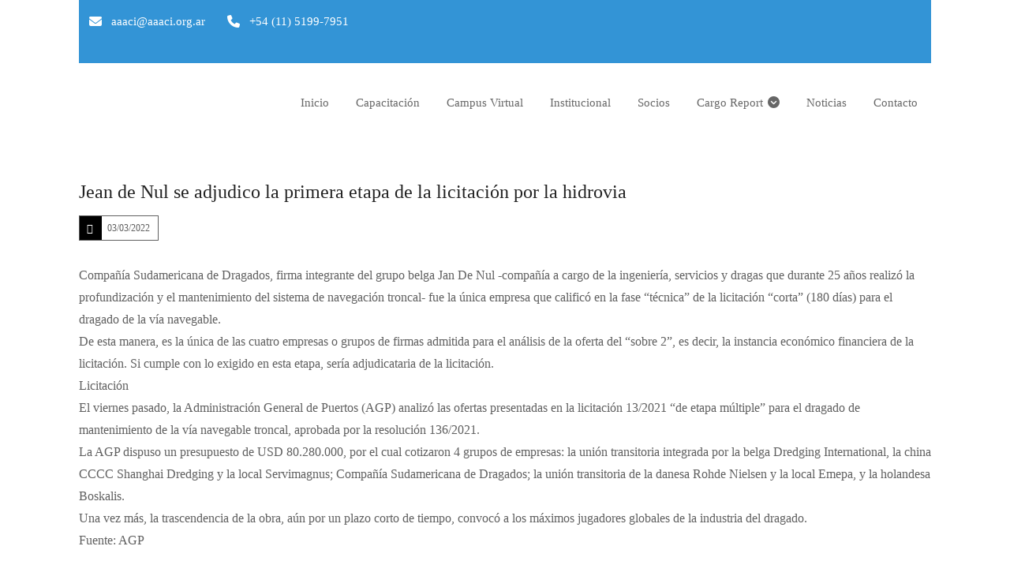

--- FILE ---
content_type: text/css
request_url: https://aaaci.org.ar/wp-content/themes/kalvi/css/contact.css?ver=4.2
body_size: 3797
content:

/* Table of Content
==================================================
	1.0  -  Contact Form
	2.0  -  DT Responsive*/

	/*--------------------------------------------------------------
	1.0 - Contact Form
	--------------------------------------------------------------*/

/*----*****---- << 1.1 - Business Contact Form >> ----*****----*/
.business-contact-form
{
    background: #fff;
    clear: both;
    float: left;
    margin: 0 0 10px;
    padding: 30px 15px;
    position: relative; 
    width: 100%;
}
.business-contact-form h2
{
    font-size: 20px;
}
.business-contact-form:before
{
    border: 10px solid rgba(255, 255, 255, .4);
    content: '';
    height: 100%;
    left: -10px;
    position: absolute;
    top: -10px; 
    width: 100%;
}
.business-contact-form input[type='text'],
.business-contact-form input[type='email'],
.business-contact-form textarea
{
    background: rgba(0, 0, 0, .02);
    border: 1px solid rgba(0, 0, 0, .05);
    border-radius: 3px;
    padding: 19px 15px 18px;
}
.business-contact-form textarea
{
    height: 134px;
}
.business-contact-form input[type='submit']
{
    font-size: 18px;
    font-weight: normal;
    margin-top: 20px;
    padding: 20px 20px 17px;
    text-transform: none;
    width: 100%;
}

.business-contact-form input[type='text']:focus,
.business-contact-form input[type='email']:focus,
.business-contact-form textarea:focus
{
    border: 1px solid rgba(0, 0, 0, .2);
}

.business-contact-social li
{
    margin: 0 30px;
}
.business-contact-social li a
{
    color: #000; 
    font-size: 20px;
}


/*----*****---- << 1.2 - Attorney Contact Form >> ----*****----*/
.attorney-contact-form input[type='text'],
.attorney-contact-form input[type='email'],
.attorney-contact-form input[type='tel'],
.attorney-contact-form textarea,
.attorney-contact-form select
{
    border: 0;
    border-bottom: 1px solid #000;
    color: #000;
    font-size: 16px; 
    padding: 15px 0;
}
.attorney-contact-form
{
    margin: 0 auto;
    text-align: center;
    width: 70%;
}
.attorney-contact-form textarea
{
    height: 53px;
}
.attorney-contact-form input[type='submit']
{
    background: #000;
    border-radius: 0;
    float: none; 
    margin: 20px 20px 0 0;
    padding: 16px 30px;
}
.attorney-contact-form input[type='submit']:hover
{
    background: #cda85c;
}
.attorney-contact-form .selection-box:after
{
    content: none;
}

.secondary-sidebar .attorney-contact-form
{
    width: 100%;
}
.secondary-sidebar .attorney-contact-form input[type='submit']
{
    float: left;
}


/*----*****---- << 1.3 - Event Contact Form >> ----*****----*/
.event-contact-form input[type='text'],
.event-contact-form input[type='email'],
.event-contact-form input[type='tel'],
.event-contact-form textarea
{
    background: transparent;
    border: 2px solid #fff;
    border-radius: 5px; 
    color: #fff;
    padding: 14px 15px 13px;
}
.event-contact-form textarea
{
    height: 153px;
}
.event-contact-form input[type='submit']
{
    float: right;
    font-size: 16px;
    font-weight: normal; 
    margin: 20px 0 0;
    text-transform: none;
}


/*----*****---- << 1.4 - Fitness Contact Form >> ----*****----*/
.fitness-form h2
{
    color: #eb0029;
    font-weight: 600;
}
.fitness-form .form-field
{
    clear: both;
    float: left;
    margin: 12px 0 0;
    position: relative;
    width: 100%;
}
.fitness-form span.fa,
.fitness-form span.icon
{
    color: rgba(0, 0, 0, .2);
    color: #161616; 
    font-size: 16px;
    left: 15px;
    position: absolute;
    top: 15px;
    z-index: 9;
}
.fitness-form input[type='text'],
.fitness-form input[type='email'],
.fitness-form input[type='tel'],
.fitness-form textarea
{
    border-color: #ebeef0;
    border-width: 0 0 3px 0;
    color: #000; 
    font-size: 14px;
    margin-bottom: 5px;
    padding: 13px 0 13px 40px;
    text-transform: capitalize;
}
.fitness-form input[type='text']:hover,
.fitness-form input[type='email']:hover,
.fitness-form input[type='tel']:hover,
.fitness-form textarea:hover
{
    border-color: #161616;
            transition: all .3s linear; 
       -moz-transition: all .3s linear;
        -ms-transition: all .3s linear;
         -o-transition: all .3s linear;
    -webkit-transition: all .3s linear;
}
.fitness-form input[type='submit']
{
    border-radius: 0;
    float: right;
    font-size: 16px;
    font-weight: normal;
    letter-spacing: .5px;
    margin-top: 20px;
    padding: 16px 30px;
}
.fitness-form textarea
{
    height: 120px;
}

.fitness-contact-info .dt-sc-contact-info
{
    font-size: 16px;
}
.fitness-contact-info .dt-sc-contact-info p b
{
    color: #666;
}
.fitness-contact-info .dt-sc-contact-info span
{
    color: #eb0029;
    font-size: 18px;
    margin: 1px 10px 30px 0;
}
.fitness-contact-info .dt-sc-contact-info h6
{
    font-size: 18px;
    margin-bottom: 10px;
}

.fitness-contact-info .dt-sc-sociable li a
{
    color: #161616;
}
.fitness-contact-info .dt-sc-sociable li a:hover
{
    color: #fff;
}

.fitness-contact-boxes .wpb_text_column
{
    float: left;
    margin-bottom: 0; 
    width: 20.5%;
}
.fitness-contact-boxes .wpb_text_column:nth-child(2),
.fitness-contact-boxes .wpb_text_column:last-child
{
    float: left;
    padding-left: 30px; 
    width: 23.1%;
}
.fitness-contact-boxes .wpb_text_column:nth-child(3)
{
    float: left;
    padding-top: 85px; 
    width: 12.8%;
}
.fitness-form-container.extend-bg-fullwidth-right:after
{
    background: #fff;
}


/*----*****---- << 1.5 - Hosting Contact Form >> ----*****----*/
.hosting-contact-form input[type='submit']
{
    margin-top: 15px; 
    padding: 15px 20px 13px;
    width: 100%;
}
.hosting-contact-form textarea
{
    height: 196px;
}


/*----*****---- << 1.6 - Restaurant Contact Form >> ----*****----*/
.restaurant-contact-form
{
    float: right;
    max-width: 570px;
    padding: 30px 0 0; 
    width: 100%;
}
.restaurant-contact-form h3
{
    margin-bottom: 25px;
    padding-left: 10px;
}
.restaurant-contact-form input[type='text'],
.restaurant-contact-form input[type='email'],
.restaurant-contact-form input[type='tel'],
.restaurant-contact-form textarea
{
    background: none;
    border-color: rgba(255, 255, 255, .2);
    color: #fff;
}
.restaurant-contact-form input[type='text']:focus,
.restaurant-contact-form input[type='email']:focus,
.restaurant-contact-form input[type='tel']:focus,
.restaurant-contact-form textarea:focus
{
    border-color: #b48b3c;
}
.restaurant-contact-form input[type='submit']
{
    float: right; 
    margin-top: 0;
}

.restaurant-contact-bg:before
{
    background: url(images/slanting-bg.png) no-repeat;
    content: '';
    height: 525px;
    position: absolute;
    right: -201px;
    top: 0;
    width: 201px;
    z-index: 9;
}

.dt-sc-contact-details-on-map
{
    position: relative;
}
.dt-sc-contact-details-on-map:after
{
    background: rgba(0, 0, 0, .8);
    content: '';
    display: block;
    height: 100%;
    left: 0;
    position: absolute;
    top: 0;
    width: 100%;
}
.dt-sc-contact-details-on-map.hide-overlay:after
{
    display: none;
}

.dt-sc-contact-details-on-map .map
{
    width: 100%;
}
.dt-sc-contact-details-on-map .dt-sc-map-overlay
{
    padding: 72px 0 0;
}
.dt-sc-contact-details-on-map .back-to-contact
{
    display: none;
}
.dt-sc-contact-details-on-map .back-to-contact span
{
    background: #b48b3c;
    border: 2px solid #b48b3c;
    border-radius: 50%;
    color: #fff;
    float: left;
    font-size: 28px;
    height: 60px;
    left: 0;
    line-height: 60px;
    margin: auto;
    position: absolute;
    right: 0;
    text-align: center;
    top: -30px;
    width: 60px;
    z-index: 99;
}

.dt-sc-contact-details-on-map .section-wrapper.dt-sc-map-overlay
{
    margin: auto;
    max-width: 1170px; 
    right: 0;
}

.dt-sc-contact-details-on-map .dt-sc-map-overlay:after
{
    left: 100%;
    right: inherit;
}
.vc_row.vc_row-no-padding .dt-sc-map-overlay .wpb_column.vc_col-sm-3
{
    padding-left: 15px;
    padding-right: 15px;
}


/*----*****---- << 1.7 - Spa Contact Form >> ----*****----*/
.spa-contact-form input[type='text'],
.spa-contact-form input[type='tel'],
.spa-contact-form input[type='email'],
.spa-contact-form textarea
{
    border-color: #ffc9d4;
    border-radius: 15px 0; 
    color: #000;
    font-family: 'Open Sans', sans-serif;
    font-size: 16px;
    font-weight: 600;
}
.spa-contact-form input[type='text']:focus,
.spa-contact-form input[type='tel']:focus,
.spa-contact-form input[type='email']:focus,
.spa-contact-form textarea:focus
{
    border-color: #ef577a;
}


/*----*****---- << 1.8 - University Forms >> ----*****----*/
.university-contact-form .form-field,
.university-contact-form .button-field
{
    clear: both;
    float: left;
    margin: 0 0 20px;
    position: relative;
    width: 100%;
}
.university-contact-form .form-field i,
.university-contact-form .button-field i
{
    color: #1c3f55;
    font-size: 23px;
    font-weight: bold; 
    position: absolute;
    right: 15px;
    top: 15px;
    z-index: 9;
}
.university-contact-form .form-field input[type='text'],
.university-contact-form .form-field input[type='tel'],
.university-contact-form .form-field input[type='email'],
.university-contact-form textarea,
.university-contact-form .form-field select
{
    color: #1c3f55;
    font-family: 'Open Sans', sans-serif; 
    font-weight: normal;
    padding: 16px 30px 15px 12px;
}
.university-contact-form textarea
{
    height: 205px;
}
.university-contact-form .button-field
{
    margin: 10px 0 0;
}
.university-contact-form .button-field input[type='submit']
{
    border-radius: 0; 
    color: #fff;
    height: 49px;
    line-height: 49px;
    padding: 0 48px 0 20px;
    width: 100%;
}
.university-contact-form .button-field i
{
    color: #463839;
    height: 49px;
    line-height: 49px;
    right: 0;
    text-align: center; 
    top: 10px;
    width: 48px;
}


/*----*****---- << 1.9 - Yoga Forms >> ----*****----*/
.dt-sc-newsletter-section.yoga-expert-form .dt-sc-subscribe-frm
{
    float: left; 
    width: 100%;
}
.dt-sc-newsletter-section.yoga-expert-form
{
    clear: both;
    float: left;
    margin: 0;
    padding: 0;
    width: 100%;
}
.dt-sc-newsletter-section.yoga-expert-form .dt-sc-subscribe-frm input[type='email']
{
    border: 1px solid #c8dcdf;
    border-radius: 5px;
    float: left;
    margin: 0 20px 0 0; 
    width: 50%;
}
.dt-sc-newsletter-section.yoga-expert-form .dt-sc-subscribe-frm input[type='submit']
{
    background: #927d7d;
    border-radius: 3px; 
    clear: none;
    margin: 0;
    padding: 17px 20px;
}
.dt-sc-newsletter-section.yoga-expert-form .dt-sc-subscribe-frm input[type='submit']:hover
{
    background: #3c939d;
}

.yoga-contact-form input[type='text'],
.yoga-contact-form input[type='email'],
.yoga-contact-form input[type='tel'],
.yoga-contact-form textarea
{
    border-color: #c8dcdf;
    border-radius: 5px;
}
.yoga-contact-form input[type='submit']
{
    background: #927d7d;
    margin: 20px 0 0;
}
.yoga-contact-form input[type='submit']:hover
{
    background: #3c939d;
}
.yoga-contact-form textarea
{
    height: 100px;
}


/*----*****---- << 1.10 - Nightclub Booking Form >> ----*****----*/
.nightclub-contact
{
    clear: both;
    float: left;
    margin: 0;
    padding: 0; 
    width: 100%;
}
.nightclub-contact-info
{
    border-bottom: 1px solid #000; 
    float: left;
    margin: 0 2.5% 0 0;
    padding: 20px 0 67px;
    width: 23%;
}
.nightclub-contact-info .dt-sc-contact-info
{
    font-size: 16px;
    line-height: 34px;
}
.nightclub-contact-info .dt-sc-contact-info span
{
    color: #c09245;
    font-size: 24px;
}
.nightclub-contact-info .dt-sc-contact-info span.icon-pointer
{
    font-size: 30px;
}
.nightclub-contact-info .dt-sc-contact-info span.icon-phone2
{
    margin-bottom: 45px;
}
.nightclub-contact-info .dt-sc-contact-info span.icon-plaine
{
    margin-bottom: 10px;
}
.nightclub-contact-info .dt-sc-contact-info a
{
    color: #000;
}
.nightclub-contact-info .dt-sc-contact-info a:hover
{
    color: #c09245;
}
.nightclub-working-hours
{
    background: #000;
    color: #fff;
    float: left;
    margin: 0 2.5% 0 0; 
    padding: 30px;
    width: 32%;
}
.nightclub-working-hours h2
{
    color: #fff;
}
.nightclub-working-hours ul
{
    clear: both;
    float: left;
    margin: 10px 0 0;
    width: 100%;
}
.nightclub-working-hours li
{
    clear: both;
    color: #c09245;
    display: block;
    font-size: 16px;
    margin: 0; 
    padding: 0;
}
.nightclub-working-hours li span
{
    color: #fff;
    display: inline-block; 
    width: 120px;
}


.nightclub-booking-form
{
    clear: both;
    float: left;
    margin: 0;
    padding: 0; 
    width: 100%;
}
.nightclub-booking-form p
{
    clear: both;
    float: left;
    margin-bottom: 20px;
    position: relative; 
    width: 100%;
}
.nightclub-booking-form p.date:before,
.nightclub-booking-form p.time:before
{
    color: #fff;
    font-family: FontAwesome; 
    font-size: 25px;
    position: absolute;
    right: 14px;
    top: 9px;
}
.nightclub-booking-form p.date:before
{
    content: '\f073';
}
.nightclub-booking-form p.time:before
{
    content: '\f017';
}
.nightclub-booking-form p label
{
    color: #fff;
    float: left;
    font-size: 16px;
    line-height: 52px; 
    padding: 0 10px 0 0;
    width: 35%;
}
.nightclub-booking-form input[type='text'],
.nightclub-booking-form input[type='tel'],
.nightclub-booking-form input[type='date']
{
    background: rgba(255, 255, 255, .1);
    color: #fff;
    float: left;
    font-family: 'Open Sans', sans-serif; 
    font-size: 16px;
    width: 65%;
}
.nightclub-booking-form input[type='submit']
{
    border-radius: 0;
    float: right;
    font-size: 30px;
    font-weight: normal;
    margin: 10px -105px 0 0; 
    text-transform: none;
}

.nightclub-contact-form
{
    background: #f2f2f2;
    float: left;
    margin: 0;
    margin: -192px 0 0; 
    padding: 45px 45px 30px;
    position: relative;
    width: 40%;
}
.nightclub-contact-form:before
{
    border: 4px solid #000;
    bottom: 20px;
    content: '';
    height: auto;
    left: 20px;
    position: absolute;
    right: 20px;
    top: 20px;
    width: auto;
}
.nightclub-contact-form p
{
    color: rgba(0, 0, 0, .5);
    font-size: 14px;
    line-height: 24px;
    position: relative;
    z-index: 1;
}
.nightclub-contact-form form
{
    clear: both;
    float: left;
    position: relative;
    width: 100%;
    z-index: 1;
}
.nightclub-contact-form input[type='text'],
.nightclub-contact-form input[type='email'],
.nightclub-contact-form input[type='tel'],
.nightclub-contact-form textarea
{
    background: none;
    border: none;
    border-bottom: 1px solid #000;
    color: #000;
    font-size: 16px;
    margin-bottom: 7px; 
    padding: 16px 12px 8px 0;
}
.nightclub-contact-form textarea
{
    height: 150px;
}
.nightclub-contact-form input[type='submit']
{
    border-radius: 0;
    font-size: 20px;
    font-weight: normal;
    margin: 40px 0 0;
    padding: 18px 20px 17px; 
    text-align: center;
    width: 100%;
}


/*----*****---- << 1.11 - Architecture Contact Form >> ----*****----*/
.architecture-contact-form input[type='text'],
.architecture-contact-form input[type='email'],
.architecture-contact-form input[type='tel'],
.architecture-contact-form textarea
{
    background: none; 
    border: 0;
    border-bottom: 1px solid #000;
    color: #000;
    font-size: 14px;
    padding: 15px 0 10px 30px;
}
.architecture-contact-form textarea
{
    height: 130px;
}
.architecture-contact-form input[type='submit']
{
    background: #000;
    border-radius: 0;
    color: #fff;
    float: right;
    font-weight: normal;
    margin: 20px 0 0 20px;
    padding: 16px 30px;
}
.architecture-contact-form input[type='submit']:hover
{
    background: #ffe401;
    color: #000;
}

.architecture-contact-form .form-field
{
    clear: both;
    float: left;
    margin: 0;
    position: relative;
    width: 100%;
}
.architecture-contact-form span.fa
{
    color: #000;
    font-size: 16px; 
    left: 0;
    position: absolute;
    top: 15px;
}


/*----*****---- << 1.12 - Insurance Contact Form >> ----*****----*/
.insurance-contact-form input[type='text'],
.insurance-contact-form input[type='email'],
.insurance-contact-form textarea
{
    background: rgba(0, 0, 0, .02);
}
.insurance-contact-form  input[type='submit']
{
    font-size: 16px;
    margin-top: 20px;
    padding: 17px 20px 16px; 
    width: 100%;
}
.insurance-contact-form textarea
{
    height: 122px;
}

.insurance-custom-tab .dt-sc-tabs-horizontal-frame-content
{
    border: 1px solid rgba(0, 0, 0, .1);
    border-radius: 0 0 3px 3px;
    border-top: 0;
    padding: 25px;
}
.insurance-quote-form
{
    float: left;
    margin: 0;
    padding: 0; 
    width: 100%;
}
.insurance-quote-form label
{
    display: inline-block; 
    margin-bottom: 5px;
}
.insurance-quote-form .radio-label
{
    clear: both;
    margin: 0;
}
.insurance-quote-form .radio-label .wpcf7-list-item
{
    clear: both;
    display: inline-block; 
    position: relative;
}
.insurance-quote-form .radio-label .wpcf7-list-item label:before
{
    background: #fff;
    border: 1px solid rgba(0, 0, 0, .2);
    border-radius: 50%; 
    content: '';
    height: 14px;
    left: 5px;
    position: absolute;
    top: 7px;
    width: 14px;
}
.insurance-quote-form .radio-label input[type='radio']
{
    width: 30px;
}
.insurance-quote-form .radio-label .wpcf7-list-item-label
{
    display: inline-block;
    line-height: 29px;
    margin: 0; 
    min-width: 40px;
    position: relative;
}
.insurance-quote-form .radio-label .wpcf7-list-item-label:before
{
    opacity: 0;
}
.insurance-quote-form .radio-label input[type='radio']:checked + .wpcf7-list-item-label:before
{
    background: #008bd3;
    border-radius: 50%;
    bottom: 0;
    content: '';
    height: 6px;
    left: -23px;
    margin: auto;
    opacity: 1; 
    position: absolute;
    top: 2px;
    width: 6px;
}
.insurance-quote-form .radio-label .wpcf7-list-item.last input[type='radio']:checked + .wpcf7-list-item-label:before
{
    left: -31px;
}

.insurance-quote-form input[type='text'],
.insurance-quote-form input[type='tel'],
.insurance-quote-form input[type='date'],
.insurance-quote-form select
{
    background: rgba(0, 0, 0, .02);
}
.insurance-quote-form .checkbox-label input[type='checkbox']
{
    left: 0;
    position: absolute;
    top: 2px;
}
.insurance-quote-form .checkbox-label span
{
    float: left;
    line-height: 20px;
    padding: 0 0 0 23px;
}
.insurance-quote-form .checkbox-label
{
    clear: both;
    color: #222;
    display: inline-block; 
    font-size: 12px;
    position: relative;
}

.insurance-quote-form input[type='submit']
{
    border-radius: 0;
    padding: 14px 20px;
}


/*----*****---- << 1.13 - Hotel Contact Form >> ----*****----*/
.wpcf7-form.hotel-contact-form p
{
    margin-bottom: 10px; 
    position: relative;
}
.hotel-contact-form p span.fa
{
    color: rgba(0, 0, 0, .2);
    font-size: 16px;
    position: absolute;
    right: 15px;
    top: 17px;
    z-index: 1;
}
.hotel-contact-form p textarea
{
    height: 120px;
}
.hotel-contact-form p input[type='submit']
{
    border-radius: 0; 
    float: right;
    margin: 15px 0 0 10px;
}
.hotel-contact-form p .clear
{
    background: #000;
}
.hotel-contact-form p .clear:hover
{
    background: #c09245;
}


/*----*****---- << 1.14 - Plumber Contact Form >> ----*****----*/
.plumber-contact-form
{
    clear: both;
    float: left;
    margin: 0;
    padding: 0;
    text-align: center; 
    width: 100%;
}
.plumber-contact-form form
{
    display: inline-block; 
    width: 50%;
}
.plumber-contact-form form input[type='text'],
.plumber-contact-form form input[type='email'],
.plumber-contact-form form textarea
{
    border-color: #e2ebf1;
    border-radius: 3px;
}
.plumber-contact-form form input[type='submit']
{
    background: none;
    border: 1px solid #15a7e1;
    box-shadow: 3px 3px 0 0 #1297cc;
    color: #15a7e1;
    font-size: 16px;
    font-weight: bold;
    padding: 16px 20px; 
    width: 100%;
}
.plumber-contact-form form input[type='submit']:hover
{
    background: #15a7e1;
    box-shadow: 3px 3px 0 0 rgba(0, 0, 0, .1); 
    color: #fff;
}


/*----*****---- << 1.15 - Fashion Contact Form >> ----*****----*/
.fashion-contact-details .dt-sc-contact-info span
{
    font-size: 14px;
}
.fashion-contact-form input[type='submit']
{
    background: #000;
    float: right;
    float: right;
    font-family: 'Open Sans', sans-serif;
    font-size: 18px;
    font-weight: normal;
    padding: 15px 20px 12px;
}
.fashion-contact-form input[type='submit']:hover
{
    background: #c3875f;
}



/*----*****---- << 1.16 - Jewel Contact Form >> ----*****----*/
.jewel-contact-form label
{
    color: #000; 
    float: right;
}
.jewel-contact-form input[type='submit']
{
    float: right;
    margin: 20px 0 0;
    padding: 17px 20px 15px;
}
.jewel-contact-form textarea
{
    height: 306px;
}

/*** Resgistration Form Styles ***/

.dt-sc-registration-form input[type=text],
.dt-sc-registration-form input[type=email],
.dt-sc-registration-form textarea
{
    background-color: #fff;
    margin-bottom: 20px;
}
.dt-sc-dark-bg .dt-sc-registration-form input[type=text],
.dt-sc-dark-bg .dt-sc-registration-form input[type=email],
.dt-sc-dark-bg .dt-sc-registration-form textarea
{
    border: none;
    padding: 19px 25px;
    width: 97.5%;
}
.dt-sc-dark-bg .dt-sc-registration-form input[type=text],
.dt-sc-dark-bg .dt-sc-registration-form input[type=email]
{
            border-radius: 50px;
       -moz-border-radius: 50px;
    -webkit-border-radius: 50px;
}
.dt-sc-registration-form textarea
{
            border-radius: 35px;
    height: 150px; 
    resize: none;
       -moz-border-radius: 35px;
    -webkit-border-radius: 35px;
}
.dt-sc-registration-form .wpcf7-form-control-wrap:before
{
    display: none;
}
.dt-sc-registration-form input[type=submit]
{
    margin-top: 0;
}

.dt-sc-registration-form.wpcf7-form .wpcf7-not-valid-tip
{
    display: block;
    font-size: 0;
    position: absolute;
    right: 25px;
    top: 15px;
}
.dt-sc-registration-form.invalid .wpcf7-validates-as-required.wpcf7-not-valid ~ .wpcf7-not-valid-tip:after
{
    color: #d01313; 
    content: '\f178';
    font-family: Fontawesome;
    font-size: 20px;
    position: absolute;
    right: 0;
    top: 0;
}


/*----*****---- << Lms University Contact Form >> ----*****----*/
.university-contact-form .wpcf7-form-control-wrap
{
    margin-bottom: 15px;
}
.university-contact-form .wpcf7-form-control-wrap textarea
{
    height: 158px;
}
.university-contact-form input[type='submit']
{
    width: 100%;
}


/*--------------------------------------------------------------
	2.0 - DT Responsive
	--------------------------------------------------------------*/
/* Note: Design for a width of 960px */
@media only screen and (min-width:992px) and (max-width:1199px)
{
    /** Restaurant **/
    .restaurant-contact-bg:before
    {
        content: none;
    }
    .restaurant-contact-bg > .vc_column-inner
    {
        padding-right: 0 !important;
    }

    .restaurant-contact-form
    {
        display: block;
        float: none;
        margin: 0 auto;
        max-width: 100%;
        width: 80%;
    }

    /** Fitness **/
    .fitness-contact-boxes .wpb_text_column:nth-child(3)
    {
        padding-top: 55px;
    }
}

/* Note: Design for a width of 768px */
@media only screen and (min-width:768px) and (max-width:991px)
{
    /** Business **/
    .business-contact-social li
    {
        margin: 0 20px;
    }
    .plumber-contact-form form
    {
        width: 100%;
    }
}


/*----*****---- << Mobile (Landscape) >> ----*****----*/

/* Common Styles for the devices below 767px width */
@media only screen and (max-width: 767px)
{
    /** Restaurant **/
    .restaurant-booking-form
    {
        padding: 0 50px;
    }

    .restaurant-contact-bg:before
    {
        content: none;
    }
    .restaurant-contact-bg > .vc_column-inner
    {
        padding-right: 0 !important;
    }

    .restaurant-contact-form
    {
        display: block;
        float: none;
        margin: 0 auto 20px;
        max-width: 100%;
        width: 80%;
    }
    .restaurant-contact-form .wpb_column
    {
        margin-bottom: 20px;
    }

    /** Contact-details-on-map **/
    .dt-sc-contact-details-on-map:after
    {
        z-index: -1;
    }
    .dt-sc-contact-details-on-map .dt-sc-map-overlay
    {
        position: inherit;
    }
    .dt-sc-contact-details-on-map .dt-sc-map-overlay .dt-sc-contact-info.type3
    {
        font-size: 13px;
    }

    /** Jewel **/
    .jewel-contact-form .vc_col-sm-2
    {
        width: 30% !important;
    }
    .jewel-contact-form .vc_col-sm-10
    {
        width: 70% !important;
    }

    /** Plumber **/
    .plumber-contact-form form
    {
        width: 100%;
    }
}

/*----*****---- << Mobile (Landscape) >> ----*****----*/
/* Note: Design for a width of 480px */
@media only screen and (min-width: 480px) and (max-width: 767px)
{
    /** Wedding **/
    .rsvp-form
    {
        padding: 65px 35px;
    }
    .rsvp-form form:before
    {
        left: -81px;
    }
    .rsvp-form form:after
    {
        right: -164px;
    }
}

/* Common Styles for the devices below 479px width */
@media only screen and (max-width: 479px)
{
    /** Attorney **/
    .attorney-contact-form
    {
        width: 100%;
    }

    /** Wedding **/
    .rsvp-form
    {
        padding: 65px 35px;
        width: 100%;
    }
    .rsvp-form form:before,
    .rsvp-form form:after
    {
        content: none;
    }
}


/* Mobile Portrait Size to Mobile Landscape Size (devices and browsers) */
@media only screen and (max-width: 319px)
{
    /** Business **/
    .business-contact-form
    {
        padding-left: 5px;
        padding-right: 5px;
    }
    .business-contact-social li
    {
        margin: 0 5px;
    }

    /** Jewel **/
    .jewel-contact-form
    {
        text-align: center;
    }
    .jewel-contact-form label
    {
        float: none;
    }
    .jewel-contact-form .vc_col-sm-2,
    .jewel-contact-form .vc_col-sm-10
    {
        width: 100% !important;
    }

    /** Wedding **/
    .rsvp-form
    {
        margin-left: -15px;
        padding: 65px 25px;
        width: calc(100% + 30px);
    }
    .rsvp-form:before
    {
        bottom: 5px;
        height: auto;
        left: 5px;
        right: 5px;
        top: 5px;
        width: auto;
    }
}


--- FILE ---
content_type: text/css
request_url: https://aaaci.org.ar/wp-content/themes/kalvi/css/custom-class.css?ver=4.2
body_size: 12441
content:
/* Table of Content
==================================================
	1.0  -  Custom Class
	2.0  -  Browser Fix
	3.0  -  DT Responsive*/

	/*--------------------------------------------------------------
	1.0 - Custom Class
	--------------------------------------------------------------*/
	
	a.video-image span:after,
.dt-sc-playon-video-modal,
.dt-sc-playon-video-modal:before,
.dt-sc-playon-video-modal:after,
.dt-sc-one-course-objectives .dt-sc-objectives-content,
.dt-sc-team.hide-details-show-on-hover.dt-sc-one-course-team:before,
.custom-blog-carousel .slick-list .slick-slide.slick-active .blog-entry,
.dt-sc-learning-client-carousel,
.dt-sc-university-grayscale-image img,
.custom-blockquote .custom-blockquote-icon-section span,
.custom-blockquote .custom-blockquote-content-section .dt-sc-image-flip,
.dtlms-default-intro-section .dt-sc-button.transparent span,
.dtlms-default-intro-section h3:before,
.dtlms-default-intro-section h3,
.dtlms-default-intro-section h3:after,
.dtlms-default-intro-section h3:before
{
            transition: all .3s linear; 
       -moz-transition: all .3s linear;
        -ms-transition: all .3s linear;
         -o-transition: all .3s linear;
    -webkit-transition: all .3s linear;
}

.title_uppercase
{
    text-transform: uppercase;
}
.title_bold
{
    font-weight: bold;
}

/* http://prntscr.com/dydrzx = Reseller Hosting page */
.extend-bg-fullwidth-left:not(.vc_col-has-fill):after,
.extend-bg-fullwidth-right:not(.vc_col-has-fill):after,
.extend-bg-fullwidth-left.vc_col-has-fill > .vc_column-inner:after,
.extend-bg-fullwidth-right.vc_col-has-fill > .vc_column-inner:after
{
    content: '';
    display: inline !important;
    height: 100%;
    position: absolute;
    top: 0;
    width: 9999px;
}
.extend-bg-fullwidth-left:not(.vc_col-has-fill):after,
.extend-bg-fullwidth-left.vc_col-has-fill > .vc_column-inner:after
{
    right: 100%;
}
.extend-bg-fullwidth-right:not(.vc_col-has-fill):after,
.extend-bg-fullwidth-right.vc_col-has-fill > .vc_column-inner:after
{
    left: 100%;
}

.extend-bg-fullwidth-left:after,
.extend-bg-fullwidth-right:after,
.extend-bg-fullwidth-left.vc_col-has-fill > .vc_column-inner:after,
.extend-bg-fullwidth-right.vc_col-has-fill > .vc_column-inner:after
{
    background-color: inherit;
}

.dt-sc-special-testimonial-container .extend-bg-fullwidth-left:after,
.dt-sc-special-testimonial-container .extend-bg-fullwidth-right:after
{
    background: none;
}


.vc_row.extend-bg-fill-slanting .extend-bg-fullwidth-left:not(.vc_col-has-fill):after,
.vc_row.extend-bg-fill-slanting .extend-bg-fullwidth-left.vc_col-has-fill > .vc_column-inner:after
{
    box-shadow: 8px 0 0 0 #fff; 
    right: 0;
    transform: skewX(-30deg) translateX(18px);
    z-index: 0;
}

.vc_row.extend-bg-fill-slanting .extend-bg-fullwidth-left:not(.dt-col-static-position) > .vc_column-inner
{
    position: relative;
    z-index: 1 !important;
}

.vc_row.extend-bg-fill-slanting .extend-bg-fullwidth-left.vc_col-has-fill > .vc_column-inner:before
{
    left: 0;
    transform: skewX(-30deg) translateX(-32px);
}

.vc_row.extend-bg-fill-slanting .extend-bg-fullwidth-left[class*='dt-skin-'],
.vc_row.extend-bg-fill-slanting .extend-bg-fullwidth-right[class*='dt-skin-']
{
    background-color: transparent;
}

.wpb_content_element.no-bottom-space
{
    margin-bottom: 0;
}
.wpb_column.padding-right-50
{
    padding-right: 50px;
}

.wpb_content_element.no-bottom-space img
{
    float: left; 
    width: 100%;
}

.dtlms-points-system-slider
{
    float: left;
    margin: 0;
    padding: 0; 
    position: relative;
    width: 100%;
}
.dtlms-points-system-slider .wpb_column.dtlms-points-system-slider-overlay
{
    left: 50%; 
    position: absolute;
    top: 50%;
            transform: translateY(-50%);
    width: 50%;
       -moz-transform: translateY(-50%);
        -ms-transform: translateY(-50%);
    -webkit-transform: translateY(-50%);
}

.dtlms-points-system-slider .wpb_column.dtlms-points-system-slider-overlay h1,
.dtlms-points-system-slider .wpb_column.dtlms-points-system-slider-overlay h3
{
    font-weight: 300;
    margin-bottom: 16px;
}

@media only screen and (max-width: 991px) and (min-width: 768px)
{
    .dtlms-points-system-slider
    {
        padding: 90px 0 0;
    }

    .dtlms-points-system-slider .wpb_column.dtlms-points-system-slider-overlay h1
    {
        font-size: 26px;
        margin-bottom: 10px;
    }

    .dtlms-points-system-slider .wpb_column.dtlms-points-system-slider-overlay h3
    {
        font-size: 18px;
        margin-bottom: 10px;
    }

    .dtlms-points-system-slider-overlay .dt-sc-button
    {
        font-size: 13px;
        padding: 12px 18px;
    }
}

a.video-image span
{
    color: #fff;
    font-size: 40px;
    height: 75px;
    line-height: 75px;
    position: relative;
            transition: all .3s linear; 
    width: 75px;
       -moz-transition: all .3s linear;
        -ms-transition: all .3s linear;
         -o-transition: all .3s linear;
    -webkit-transition: all .3s linear;
}
a.video-image span:after
{
    background: #2b2b2b;
    border-radius: 50%;
            box-shadow: 0 0 0 5px rgba(255,255,255,.35);
    color: #fff;
    content: '';
    display: block;
    height: 75px;
    left: -2px; 
    line-height: 75px;
    position: absolute;
    top: 0;
    width: 75px;
    z-index: -1;
       -moz-box-shadow: 0 0 0 5px rgba(255,255,255,.35);
    -webkit-box-shadow: 0 0 0 5px rgba(255,255,255,.35);
}
a.video-image span:hover:after
{
    background: #fff;
}

.image-overlay-icon .vc_single_image-wrapper
{
    position: relative;
}
.image-overlay-icon .vc_single_image-wrapper:before
{
    background: rgba(0,0,0,.4);
    content: '';
    display: block;
    height: 100%;
    left: 0;
    margin: 0 auto;
    position: absolute; 
    right: 0;
    top: 0;
    width: 100%;
}

.image-overlay-icon a.video-image
{
    left: 0;
    margin: 0 auto;
    position: absolute;
    right: 0;
    text-align: center; 
    top: 50%;
            transform: translateY(-50%);
    width: 100%;
       -moz-transform: translateY(-50%);
        -ms-transform: translateY(-50%);
    -webkit-transform: translateY(-50%);
}


.gradient-parallax:before
{
    background:    -moz-linear-gradient(left, rgba(242, 243, 246, 1) 20%, rgba(242, 243, 246, .72) 30%, rgba(229, 229, 229, 0) 40%, rgba(229, 229, 229, 0) 100%);
    background: -webkit-linear-gradient(left, rgba(242, 243, 246, 1) 20%, rgba(242, 243, 246, .72) 30%, rgba(229, 229, 229, 0) 40%, rgba(229, 229, 229, 0) 100%);
    background:         linear-gradient(to right, rgba(242, 243, 246, 1) 20%, rgba(242, 243, 246, .72) 30%, rgba(229, 229, 229, 0) 40%, rgba(229, 229, 229, 0) 100%);
    content: '';
    display: block;
    filter: progid: DXImageTransform.Microsoft.gradient( startColorstr='#f2f3f6', endColorstr='#00e5e5e5', GradientType=1); 
    height: 100%;
    left: 0;
    position: absolute;
    top: 0;
    width: 100%;
    z-index: 9;
}

.gradient-parallax .gradient-content
{
    padding-right: 45px; 
    z-index: 9;
}

.separator-title
{
    margin-bottom: 25px; 
    padding-bottom: 20px;
    position: relative;
}
.separator-title:after
{
    background: #000; 
    bottom: 0;
    content: '';
    height: 4px;
    left: 0;
    position: absolute;
    width: 45px;
}

.dtlms-default-intro-section h6
{
    color: #757575;
    font-size: 16px;
    font-weight: 300;
    margin-bottom: 0;
}
.dtlms-default-intro-section h4
{
    font-size: 34px;
    font-weight: 600;
    margin-bottom: 0;
}
.dtlms-default-intro-section h3
{
    border-bottom: 3px solid;
    display: inline-block;
    float: none;
    font-size: 40px;
    font-weight: 600;
    line-height: 48px;
    line-height: normal; 
    padding: 6px 0 0;
    position: relative;
    z-index: 9;
}

.dtlms-default-intro-section h3:before
{
    bottom: -3px;
    content: '';
    display: block;
    height: 3px;
    left: 0;
    margin: 0 auto; 
    position: absolute;
    right: 0;
    width: 0;
    z-index: -1;
}

.dtlms-default-intro-section:hover h3
{
    color: #222;
    padding: 6px 20px 0;
}
.dtlms-default-intro-section:hover h3:before
{
    background: #fff; 
    width: 20px;
}

.dtlms-default-intro-section .dt-sc-button.medium
{
    border-radius: 50px; 
    display: inline-block;
    float: none;
    font-weight: 500;
    margin: 0 10px;
}

@media screen and (-webkit-min-device-pixel-ratio:0)
{
    .dtlms-default-intro-section .dt-sc-button.medium
    {
        padding: 14px 22px 13px;
    }
}

.vc_row.slider-primary-bg:after,
.vc_row.slider-primary-bg:before
{
    background-color: #7e2bdb;
    content: '';
    display: inline;
    height: 100%;
    left: 0;
    position: absolute;
    top: 0;
    width: 100%;
    z-index: -1;

    clip-path: polygon(0 0%, 100% 0%, 100% 70%, 4% 100%);
}
.vc_row.slider-primary-bg:before
{
    background-color: #000;
    z-index: -1; 

    clip-path: polygon(0 0%, 100% 0%, 100% 80%, 2% 98%);
}

.academy-carousel .dtlms-pagination.dtlms-ajax-pagination ul.page-numbers li a,
.academy-carousel .dtlms-pagination.dtlms-ajax-pagination .prev-post a,
.academy-carousel .dtlms-pagination.dtlms-ajax-pagination .next-post a
{
    background: none;
    border: 1px solid #d9d9d9;
}

.dt-sc-button.dt-sc-fullwidth,
.default-contact-form input[type='submit']
{
    text-align: center; 
    width: 100%;
}
.dt-sc-icon-box.type8.dark-hover-content:hover h4,
.dt-sc-icon-box.type8.dark-hover-content:hover p,
.dt-sc-icon-box.type8.dark-hover-content:hover .icon-wrapper span
{
    color: #000;
}


@media screen and (-webkit-min-device-pixel-ratio:0)
{
    ::i-block-chrome,
    .safari-hack.vc_row.vc_row-flex
    {
        display: block !important;
    }
}


	/*New Kalvi Styles*/

.dtlms-slider-sticky-bottom
{
    background: #fff;
    border-radius: 80px;
            box-shadow: 0 3px 15px 0 rgba(0,0,0,.1);
    margin-top: -138px;
    padding: 20px;
    z-index: 2; 
       -moz-box-shadow: 0 3px 15px 0 rgba(0,0,0,.1);
    -webkit-box-shadow: 0 3px 15px 0 rgba(0,0,0,.1);
}

.wpb_column.dtlms-slider-overlay
{
    float: left; 
    text-align: center;
    width: 100%;
}

.wpb_column.dtlms-slider-overlay > .vc_column-inner
{
    display: inline-block; 
    float: none;
    width: 1230px;
}

.wpb_column.dtlms-slider-overlay h1
{
    font-size: 65px;
    line-height: 50px;
}
.wpb_column.dtlms-slider-overlay h2
{
    display: inline-block;
    float: none;
    font-size: 50px;
    font-weight: 600;
    margin-bottom: 0; 
    width: auto;
}
.wpb_column.dtlms-slider-overlay h3
{
    font-size: 20px;
    font-weight: 300; 
    line-height: 24px;
    margin-bottom: 24px;
    text-transform: uppercase;
}
.wpb_column.dtlms-slider-overlay h4
{
    font-size: 16px;
    font-weight: 300;
    letter-spacing: .5px; 
    line-height: 24px;
    margin-bottom: 24px;
    text-transform: uppercase;
}
.wpb_column.dtlms-slider-overlay form
{
    position: relative; 
    text-align: center;
}
.wpb_column.dtlms-slider-overlay form .dtlms-courses-listing-filters
{
    background: none; 
    float: left;
    text-align: left;
    width: 100%;
}
.wpb_column.dtlms-slider-overlay form .dtlms-courses-listing-filters .dtlms-column
{
    margin-top: 0;
}
.wpb_column.dtlms-slider-overlay form input[type='text']
{
    background: #fff;
    border: none;
    line-height: 22px;
    width: 100%;
}

.wpb_column.dtlms-slider-overlay form .dtlms-courses-listing-searchform-submit
{
    border-radius: 0;
    border-radius: 50px; 
    display: inline-block;
    float: none;
    font-size: 16px;
    margin-top: 23px;
    padding: 15px 36px;
}

#avatar-crop-actions a.button
{
    border-radius: 0;
    display: inline-block;
    float: none;
    font-size: 16px;
    font-weight: bold; 
    margin-top: 23px;
    padding: 10px 26px 8px;
}

.wpb_column.dtlms-slider-overlay .dtlms-courses-listing-holder .dtlms-courses-display-filter,
.wpb_column.dtlms-slider-overlay .dtlms-courses-listing-holder .dtlms-courses-orderby-filter
{
    text-align: left; 
    width: 100%;
}
.wpb_column.dtlms-slider-overlay .dtlms-courses-listing-holder form[name='dtlmsCoursesListingSearchForm'] .dtlms-courses-listing-filters .chosen-container-multi .chosen-choices
{
    border: none;
    border-radius: 30px; 
    font-size: 16px;
    padding: 16px 50px 16px 26px;
}
.wpb_column.dtlms-slider-overlay .dtlms-courses-listing-holder form[name='dtlmsCoursesListingSearchForm'] .dtlms-courses-listing-filters .chosen-container-multi .chosen-choices li
{
    background: none;
    border: none;
            box-shadow: none;
    font-weight: 400;
    line-height: normal;
    padding: 0 22px 0 0;
       -moz-box-shadow: none;
    -webkit-box-shadow: none;
}
.wpb_column.dtlms-slider-overlay .dtlms-courses-listing-holder form[name='dtlmsCoursesListingSearchForm'] .dtlms-courses-listing-filters .chosen-container-multi .chosen-choices li.search-choice .search-choice-close
{
    right: 2px;
}
.wpb_column.dtlms-slider-overlay .dtlms-courses-listing-holder .chosen-container .chosen-drop
{
    background: none;
    border: none;
    border-radius: 0;
    box-shadow: none;
    padding: 5px;
}
.wpb_column.dtlms-slider-overlay .dtlms-courses-listing-holder .chosen-container-single .chosen-single
{
    background: #fff;
    border: none;
    border-radius: 0;
    font-size: 16px; 
    height: auto;
    padding: 13px 15px;
}

.wpb_column.dtlms-slider-overlay .dtlms-courses-listing-holder .chosen-container-single .chosen-single div b
{
    background-image: none;
    position: relative;
}
.wpb_column.dtlms-slider-overlay .dtlms-courses-listing-holder .chosen-container-single .chosen-single div b:before
{
    border-left: 7px solid transparent;
    border-right: 7px solid transparent;
    border-top: 7px solid #4c4c4c;
    content: '';
    display: block;
    height: 0;
    position: absolute;
    right: 15px;
    top: 50%;
            transform: translateY(-50%);
    width: 0;
       -moz-transform: translateY(-50%);
        -ms-transform: translateY(-50%);
    -webkit-transform: translateY(-50%);
}


.wpb_column.dtlms-slider-overlay .dtlms-courses-listing-holder .chosen-container-multi .chosen-choices li.search-field input[type='text']
{
    min-height: 28px;
}
.wpb_column.dtlms-slider-overlay .dtlms-courses-listing-holder .dtlms-courses-listing-filters .dtlms-column > * .chosen-container
{
    width: 100% !important;
}

.wpb_column.dtlms-slider-overlay .dtlms-courses-listing-holder .chosen-container-single .chosen-search input[type='text']
{
    border: 1px solid;
}

.wpb_column.dtlms-slider-overlay .dtlms-courses-listing-holder .chosen-container .chosen-results
{
    background: #fff;
    border-radius: 15px;
    display: inline-block;
    float: none;
    max-height: 189px;
    overflow: hidden;
    padding: 5px; 
    width: 100%;
}
.wpb_column.dtlms-slider-overlay .dtlms-courses-listing-holder .chosen-container .chosen-results li
{
    background: rgba(0,0,0,.025);
    border-radius: 15px;
    display: inline-block;
    float: none;
    font-size: 16px;
    font-weight: 400; 
    margin-bottom: 5px;
    padding: 14px 15px 12px;
    width: 100%;
}

.wpb_column.dtlms-slider-overlay .dtlms-courses-listing-holder .chosen-container .chosen-results li.active-result.highlighted
{
    color: #fff;
}

.wpb_column.dtlms-slider-overlay form .dtlms-courses-listing-searchform-submit:hover
{
    background: #000;
}

.wpb_column.dtlms-slider-overlay .dtlms-courses-listing-holder .dtlms-courses-listing-filters .dtlms-column > *
{
    float: left; 
    width: 100%;
}
.wpb_column.dtlms-slider-overlay .dtlms-courses-listing-holder .dtlms-courses-listing-filters .dtlms-column > *:before
{
    display: none;
}
.wpb_column.dtlms-slider-overlay .dtlms-courses-listing-holder .dtlms-courses-listing-filters .chosen-container-multi .chosen-choices
{
    position: relative;
}
.wpb_column.dtlms-slider-overlay .dtlms-courses-listing-holder .dtlms-courses-listing-filters .chosen-container-multi .chosen-choices:before
{
    border-left: 7px solid transparent;
    border-right: 7px solid transparent;
    border-top: 10px solid #4c4c4c; 
    content: '';
    display: block;
    height: 0;
    position: absolute;
    right: 25px;
    top: 50%;
            transform: translateY(-50%);
    width: 0;
       -moz-transform: translateY(-50%);
        -ms-transform: translateY(-50%);
    -webkit-transform: translateY(-50%);
}

.wpb_column.dtlms-slider-overlay:not(.dtlms-search-slider) .dtlms-courses-listing-holder .dtlms-courses-listing-filters .dtlms-column input.dtlms-courses-search-text
{
    border-radius: 30px; 
    padding: 19px 26px;
}

.wpb_column.dtlms-slider-overlay .dtlms-courses-listing-holder .dtlms-courses-listing-filters .dtlms-column .dtlms-courses-category-filter,
.wpb_column.dtlms-slider-overlay .dtlms-courses-listing-holder .dtlms-courses-listing-filters .dtlms-column .dtlms-courses-instructor-filter
{
    background-color: transparent;
    padding: 0;
}

.wpb_column.dtlms-slider-overlay .dtlms-courses-listing-holder .dtlms-courses-listing-filters .chosen-container-multi.chosen-container-active .chosen-choices:before
{
    border-bottom: 10px solid #4c4c4c;
    border-left: 7px solid transparent;
    border-right: 7px solid transparent;
    border-top: 7px solid transparent;
    content: '';
    display: block;
    height: 0;
    margin-top: -5px; 
    position: absolute;
    right: 25px;
    top: 50%;
            transform: translateY(-50%);
    width: 0;
       -moz-transform: translateY(-50%);
        -ms-transform: translateY(-50%);
    -webkit-transform: translateY(-50%);
}

.wpb_column.dtlms-slider-overlay.dtlms-search-slider h1
{
    font-size: 60px;
}
.wpb_column.dtlms-slider-overlay.dtlms-search-slider h1 i
{
    color: #fff;
}
.wpb_column.dtlms-slider-overlay.dtlms-search-slider p
{
    color: #fff;
    font-size: 18px;
    font-weight: 300;
    line-height: normal;
    line-height: 28px;
}
.wpb_column.dtlms-slider-overlay.dtlms-search-slider .dtlms-courses-listing-holder
{
    position: relative;
}
.wpb_column.dtlms-slider-overlay.dtlms-search-slider .dtlms-courses-listing-holder,
.wpb_column.dtlms-slider-overlay.dtlms-search-slider .dtlms-courses-listing-holder .dtlms-courses-listing-filters .dtlms-column.dtlms-one-third:only-child
{
    margin-bottom: 0;
}

.wpb_column.dtlms-slider-overlay.dtlms-search-slider .dtlms-search-slider-content > .vc_column-inner
{
    display: inline-block; 
    float: none;
    width: 75%;
}
.wpb_column.dtlms-slider-overlay.dtlms-search-slider .dtlms-search-slider-content > .vc_column-inner .wpb_text_column.wpb_content_element
{
    display: inline-block;
    float: none;
    padding-left: 5px; 
    padding-right: 5px;
    width: 80%;
}
.wpb_column.dtlms-slider-overlay.dtlms-search-slider .dtlms-search-slider-content > .vc_column-inner .dt-sc-bottom-line-search
{
    display: inline-block;
    float: none;
    padding-left: 10px; 
    padding-right: 10px;
    width: 80%;
}
.wpb_column.dtlms-slider-overlay.dtlms-search-slider form .dtlms-courses-listing-searchform-submit
{
    border-left: 1px solid;  
    height: 100%;
    position: absolute;
    right: 0;
}

.wpb_column.dtlms-slider-overlay.dtlms-search-slider form input[type='text']
{
    background: none;
    padding: 0;
}

.gradient-overlay > .upb_row_bg:first-child
{
    opacity: .9; 
    z-index: 9;
}
.gradient-overlay .gradient-overlay-content
{
    z-index: 9;
}

.dt-sc-main-slider p
{
    line-height: 28px;
}

.dtlms-search-slider-bottom
{
    overflow: visible !important;
}
.dtlms-search-slider-bottom .dt-sc-icon-box
{
    margin-top: -100px;
    z-index: 2;
}

.dt-sc-scroll-down
{
    overflow: visible !important; 
    position: relative;
}
.dt-sc-scroll-down .vc_icon_element .vc_icon_element-inner
{
    bottom: -4em; 
    left: 0;
    margin: 0 auto;
    position: absolute;
    right: 0;
}

.dt-sc-scroll-down .vc_icon_element.vc_icon_element-outer .vc_icon_element-inner.vc_icon_element-size-xs.vc_icon_element-have-style-inner
{
    bottom: -1.35em;
}
.dt-sc-scroll-down .vc_icon_element.vc_icon_element-outer .vc_icon_element-inner.vc_icon_element-size-md.vc_icon_element-have-style-inner
{
    bottom: -2.2em;
}
.dt-sc-scroll-down .vc_icon_element.vc_icon_element-outer .vc_icon_element-inner.vc_icon_element-size-lg.vc_icon_element-have-style-inner
{
    bottom: -2.75em;
}
.dt-sc-scroll-down .vc_icon_element.vc_icon_element-outer .vc_icon_element-inner.vc_icon_element-size-sm.vc_icon_element-have-style-inner
{
    bottom: -1.6em;
}

.dt-sc-row-on-overlay.vc_row
{
    position: relative;
}
.dt-sc-row-on-overlay.vc_row > .wpb_column > .vc_column-inner > .wpb_wrapper > .vc_row.vc_inner ~ .vc_row.vc_inner
{
    left: 0;
    margin: auto;
    pointer-events: none;
    position: absolute;
    right: 0;
    top: 50%;
            transform: translateY(-50%); 
    z-index: 5;
    -webkit-transform: translateY(-50%);
}
.dt-sc-row-on-overlay.vc_row > .wpb_column > .vc_column-inner > .wpb_wrapper > .vc_row.vc_inner ~ .vc_row.vc_inner > .vc_col-has-fill > .vc_column-inner
{
    background-color: transparent !important;
    padding: 100px 50px;
    pointer-events: auto;
}
.dt-sc-row-on-overlay.vc_row > .wpb_column > .vc_column-inner > .wpb_wrapper > .vc_row.vc_inner ~ .vc_row.vc_inner > .vc_col-has-fill:before
{
    background-color: #fff;
    border-radius: 50%;
    bottom: 0;
    content: '';
    height: 0;
    left: 0;
    margin: auto;
    padding-top: 100%;
    position: absolute;
    top: 0;
    width: 100%;
    z-index: -1;
}

ul.dtlms-custom-login
{
    margin-bottom: 0;
}
ul.dtlms-custom-login li
{
    display: inline-block;
    float: none;
    list-style: none;
    margin: 10px 15px;
    padding-bottom: 0;
}
ul.dtlms-custom-login li:first-child
{
    margin-left: 0;
}
ul.dtlms-custom-login li i
{
    margin-right: 10px;
}

.dt-sc-dark-bg ul.dtlms-custom-login a,
.dt-sc-dark-bg ul.dtlms-custom-login > span
{
    color: #fff;
}

.dt-sc-query-form input[type='text'],
.dt-sc-query-form input[type='password'],
.dt-sc-query-form input[type='email'],
.dt-sc-query-form input[type='url'],
.dt-sc-query-form input[type='tel'],
.dt-sc-query-form input[type='number'],
.dt-sc-query-form input[type='range'],
.dt-sc-query-form input[type='date'],
.dt-sc-query-form textarea,
.dt-sc-query-form input.text,
.dt-sc-query-form input[type='search'],
.dt-sc-query-form select
{
    background: #fff;
}

.dt-sc-query-form input[type='submit']
{
    color: #fff;
}

.dt-sc-job-form .selection-box
{
    display: block;
}

.dt-sc-custom-event-table .wcs-filter-toggler
{
    border-radius: 50%;
    color: #fff;
    height: 50px;
    line-height: 50px;
    padding: 0;
    text-align: center;
            transition: all .3s linear; 
    width: 50px;
       -moz-transition: all .3s linear;
        -ms-transition: all .3s linear;
         -o-transition: all .3s linear;
    -webkit-transition: all .3s linear;
}
.dt-sc-custom-event-table .wcs-filter-toggler em
{
    margin-left: 0;
}

.dt-sc-custom-event-table .wcs-filters__filter-column:before
{
    top: auto;
}

.grayscale-image img
{
    -webkit-filter: grayscale(100%); /* For Webkit browsers */
       -moz-filter: grayscale(100%); /* For Firefox */
         -o-filter: grayscale(100%);
}
.grayscale-image img:hover
{
    -webkit-filter: grayscale(0%); /* For Webkit browsers */
       -moz-filter: grayscale(0%); /* For Firefox */
         -o-filter: grayscale(0%);
}

.dt-sc-university-grayscale-image img
{
    opacity: .2;
}
.dt-sc-university-grayscale-image img:hover
{
    opacity: 1;
}

/*Overflow Parallax*/

.vc_row[data-vc-full-width].overflow-content
{
    overflow: visible;
    z-index: 1;
}

.wpb_row.overflow-parallax-content
{
    bottom: -15%; 
    float: left;
    margin-bottom: 0;
    position: absolute;
    width: 100%;
}
.wpb_row.overflow-parallax-content .vc_column_container.vc_col-sm-6 .vc_column-inner
{
    padding-left: 0;
}
.wpb_row.overflow-parallax-content .overflow-section .vc_column-inner
{
    height: 100%; 
    margin: 0;
    padding: 0;
    position: absolute;
    top: 50%;
            transform: translateY(-50%);
       -moz-transform: translateY(-50%);
        -ms-transform: translateY(-50%);
    -webkit-transform: translateY(-50%);
}
.wpb_row.overflow-parallax-content .overflow-section .vc_column-inner .wpb_single_image.wpb_content_element
{
    margin-bottom: 0;
}
.wpb_row.overflow-parallax-content .vc_column_container
{
    z-index: 99;
}


/*Course Image Title*/
.course-img-title .dtlms-courselist-metadata,
.course-img-title .dtlms-courselist-description,
.course-img-title dtlms-item-status-details,
.course-img-title .dtlms-item-status-details,
.course-img-title .dtlms-ratings
{
    display: none !important;
}
.course-img-title div[class*='list-item-wrapper'] div[class*='list-details']
{
    padding-top: 5px;
}
.course-img-title div[class*='list-item-wrapper'] div[class*='list-details'] h5
{
    font-size: 16px;
}

/*Custom Countdown*/
.dt-sc-custom-countdown .ult_countdown-div
{
    float: left;
}
.dt-sc-custom-countdown .ult_countdown-section
{
    padding: 0 15px 0 0 !important;
}
.dt-sc-custom-countdown .ult_countdown-section .ult_countdown-amount
{
    color: #fff;
    height: 100px;
    line-height: 55px !important;
    margin-bottom: 15px; 
    width: 100px;
}

/*Custom Registration*/
.dt-sc-registration-form > p
{
    float: left;
    margin-bottom: 20px; 
    width: 100%;
}
.dt-sc-registration-form input[type='submit']
{
    color: #fff;
}

.dt-sc-map-overlay.wpb_column
{
    position: absolute;
    top: -60px;
}

.dt-sc-fullwidth-one-half
{
    text-align: center;
    width: 50%;
}
.dt-sc-fullwidth-one-half .vc_inner .vc_column-inner .wpb_wrapper
{
    padding-right: 20px; 
    text-align: initial;
}
.dt-sc-fullwidth-one-half > .vc_column-inner
{
    clear: both;
    display: inline-block; 
    float: none;
    margin: 0 auto;
    position: relative;
    width: 100%;
}

.dt-sc-fullwidth-one-half.dt-fullwidth-half-bg:before
{
    content: '';
    display: block;
    height: 100%;
    position: absolute;
    right: 0;
    top: 0; 
    width: 100%;
}

/*Custom Image Overlay*/
.wpb_single_image.dt-sc-skin-highlight-transparent .vc_single_image-wrapper
{
    position: relative;
}
.wpb_single_image.dt-sc-skin-highlight-transparent .vc_single_image-wrapper:before
{
    content: '';
    display: block;
    height: 100%;
    left: 0;
    opacity: .75;
    position: absolute;
    top: 0;
            transition: all .3s linear; 
    width: 100%;
       -moz-transition: all .3s linear;
        -ms-transition: all .3s linear;
         -o-transition: all .3s linear;
    -webkit-transition: all .3s linear;
}
.wpb_single_image.dt-sc-skin-highlight-transparent:hover .vc_single_image-wrapper:before
{
    opacity: 0;
}

/*Custom Search Form*/
.wpb_column.dtlms-slider-overlay .dtlms-courses-listing-holder.dt-sc-bottom-line-search .dtlms-courses-listing-filters .dtlms-column
{
    margin: 0;
}
.wpb_column.dtlms-slider-overlay .dtlms-courses-listing-holder.dt-sc-bottom-line-search .dtlms-courses-listing-filters .dtlms-column > *
{
    background: rgba(0,0,0,.5);
    border: 2px solid;
    color: #fff; 
    font-size: 20px;
    padding: 25px 100px 25px 30px;
}
.wpb_column.dtlms-slider-overlay.dtlms-search-slider .dtlms-courses-listing-holder.dt-sc-bottom-line-search form .dtlms-courses-listing-searchform-submit
{
    background: none;
    border-left: 2px solid;
    border-radius: 0;
    bottom: 10px;
    color: #b4aab4;
    font-size: 16px;
    font-weight: 300;
    height: auto;
    margin: 0;
    padding: 0 20px;
    text-indent: -9999px;
    top: 10px;
    width: 90px;
    z-index: 1;
}
.wpb_column.dtlms-slider-overlay.dtlms-search-slider .dtlms-courses-listing-holder.dt-sc-bottom-line-search form:before
{
    bottom: 0;
    color: #fff;
    content: '\f002';
    font-family: fontawesome;
    font-size: 20px;
    height: 0;
    line-height: 0;
    margin: auto;
    position: absolute;
    right: 0;
    text-align: center;
    top: 0;
    width: 90px;
    z-index: 1;
}

/*----*****---- << Playon Video Modal >> ----*****----*/

.dt-sc-playon-video-modal
{
    float: left;
    overflow: hidden; 
    position: relative;
    width: 100%;
}
.dt-sc-playon-video-modal.ult-adjust-bottom-margin
{
    margin-bottom: 0;
}
.dt-sc-playon-video-modal:before
{
    background-color: rgba(0,0,0,.7);
    bottom: 0;
    content: '';
    left: 0;
    opacity: 0;
    pointer-events: none;
    position: absolute;
    right: 0;
    top: 0;
            transform: scale(1.1); 
       -moz-transform: scale(1.1);
    -webkit-transform: scale(1.1);
}
.dt-sc-playon-video-modal:hover:before,
.dt-sc-playon-video-modal:hover:after
{
    transform: scale(1);
}
.dt-sc-playon-video-modal:hover:before,
.dt-sc-playon-video-modal:hover:after
{
    opacity: 1;
}
.dt-sc-playon-video-modal:after
{
            border-radius: 50%;
    bottom: 0;
            box-shadow: 0 0 0 5px rgba(255,255,255,.3);
    color: #fff;
    content: '\f3aa';
    font-family: Material-Design-Iconic-Font;
    font-size: 30px;
    height: 60px;
    left: 0;
    line-height: 60px;
    margin: auto;
    opacity: 0;
    padding-left: 5px;
    pointer-events: none;
    position: absolute;
    right: 0;
    text-align: center;
    top: 0;
            transform: scale(1.3);
    width: 60px;
       -moz-box-shadow: 0 0 0 5px rgba(255,255,255,.3);
       -moz-transform: scale(1.3);
    -webkit-border-radius: 50%;
    -webkit-box-shadow: 0 0 0 5px rgba(255,255,255,.3); 
    -webkit-transform: scale(1.3);
}

/*----*****---- << One Instructor Playon Video Modal >> ----*****----*/

.dt-sc-playon-video-modal.dt-sc-one-instructor-video-modal:before
{
    background: rgba(0,0,0,.7);
}
.dt-sc-playon-video-modal.dt-sc-one-instructor-video-modal:after
{
    background: #000;
    color: #fff;
}

/*New Kalvi Style Ends*/

/*----*****---- << Vc Column custom class >> --****--*/
.rs_no-padding_column.wpb_column,
.vc_col-md-12.wpb_column.rs_no-padding_column
{
    margin-bottom: 0; 
    margin-top: -1px;
    padding-bottom: 0;
} /* http://prntscr.com/dydqdv */

.light-overlay:before
{
    background: rgba(255, 255, 255, .8);
} /* http://prntscr.com/dydsrd  = Model Home page contact section */
.dark-overlay:before
{
    background: rgba(0, 0, 0, .8);
}


/*----*****---- << Gray Scale >> --****--*/ /* http://prntscr.com/dydr06 = Hotel Our Firm Page */
.gray-scale:hover,
.gray-scale:hover img
{
            filter: grayscale(1);
            transition-duration: 1s; 
            transition-property:         filter;
       -moz-transition-duration: 1s;
       -moz-transition-property:    -moz-filter;
        -ms-transition-duration: 1s;
        -ms-transition-property:     -ms-filter;
         -o-transition-duration: 1s;
         -o-transition-property:      -o-filter;
    -webkit-transition-duration: 1s;
    -webkit-transition-property: -webkit-filter;

    -webkit-filter: grayscale(1);
       -moz-filter: grayscale(1);
        -ms-filter: grayscale(1);
         -o-filter: grayscale(1);
}


	/*----*****---- << Text with icon >> --****--*/ /* http://prntscr.com/dydrax = Fitness Home Page */
.dt-sc-text-with-icon
{
    clear: both;
    float: left;
    font-weight: bold;
    padding: 12px 0 12px 20px; 
    width: 100%;
}
.dt-sc-text-with-icon span
{
    font-size: 18px;
    font-weight: bold; 
    margin: 0 7px 0 0;
    position: relative;
    top: 2px;
}

.dt-sc-text-with-icon.border-bottom
{
    border-bottom: 1px solid;
}
.dt-sc-text-with-icon.border-right
{
    border-right: 1px solid;
}

.dt-sc-dark-bg .dt-sc-text-with-icon span
{
    color: #fff;
}


/*----*****---- << Hosting Domain Page Table >> --****--*/ /* http://prntscr.com/dydxr3 = Hosting Domain Page */
.hosting-table
{
    border-top: 0;
    font-family: 'Open Sans', sans-serif;
}
.hosting-table th
{
    background: #e1e1e1;
    border-radius: 5px 5px 0 0;
    border-right: 1px solid #fff;
    color: #000;
    font-size: 16px;
    font-weight: 600;
    padding: 20px 15px;
}
.hosting-table tr td,
.hosting-table tbody tr:nth-child(2n+1) td
{
    background: rgba(0, 0, 0, .95);
    border-bottom: 0;
    border-right: 1px solid rgba(255, 255, 255, .2);
    font-size: 16px;
    font-weight: 600;
    padding: 25px 15px;
}
.hosting-table tbody tr td:last-child,
.hosting-table tr th:last-child
{
    border: none;
}

.hosting-table tbody tr:nth-child(2) td
{
    background: rgba(0, 0, 0, .9);
}
.hosting-table tbody tr:nth-child(3) td
{
    background: rgba(0, 0, 0, .85);
}
.hosting-table tbody tr:nth-child(4) td
{
    background: rgba(0, 0, 0, .8);
}
.hosting-table tbody tr:nth-child(5) td
{
    background: rgba(0, 0, 0, .75);
}
.hosting-table tbody tr:nth-child(6) td
{
    background: rgba(0, 0, 0, .7);
}
.hosting-table tbody tr:nth-child(7) td
{
    background: rgba(0, 0, 0, .65);
}
.hosting-table tbody tr:nth-child(8) td
{
    background: rgba(0, 0, 0, .6);
}
.hosting-table tbody tr:nth-child(9) td
{
    background: rgba(0, 0, 0, .55);
}
.hosting-table tbody tr:nth-child(10) td
{
    background: rgba(0, 0, 0, .5);
}
.hosting-table tbody tr:nth-child(11) td
{
    background: rgba(0, 0, 0, .45);
}
.hosting-table tbody tr:nth-child(12) td
{
    background: rgba(0, 0, 0, .4);
}

.hosting-table tbody tr td:first-child
{
    position: relative;
}
.hosting-table tbody tr td:first-child:before
{
    background: #60ae0d;
    content: '';
    height: 100%;
    left: 0;
    position: absolute;
    top: 0;
    width: 100%;
    z-index: -1;
}

.hosting-table tbody tr td.new,
.hosting-table tbody tr td.hot
{
    overflow: hidden; 
    position: relative;
}
.hosting-table tbody tr td.new:before,
.hosting-table tbody tr td.hot:before
{
    background: #60ae0d;
    color: #fff;
    content: 'New';
    font-size: 12px;
    left: -20px;
    padding: 2px 22px;
    position: absolute;
    top: 5px;
            transform: rotate(-45deg); 
       -moz-transform: rotate(-45deg);
        -ms-transform: rotate(-45deg);
    -webkit-transform: rotate(-45deg);
}
.hosting-table tbody tr td.hot:before
{
    background: #e80505;
    content: 'Hot';
    padding: 2px 24px;
}

	
	/*----*****---- << Spa rounded corner image >> --****--*/ /* http://prntscr.com/dydylt = Spa */
.dt-sc-partially-rounded-alt
{
            transition: all .3s linear; 
       -moz-transition: all .3s linear;
        -ms-transition: all .3s linear;
         -o-transition: all .3s linear;
    -webkit-transition: all .3s linear;
}

.vc_min_height_right.wpb_column.vc_col-sm-6
{
    margin-left: 30px;
    width: calc(50% - 30px);
} /* http://prntscr.com/e0ka7y *
	
	/*----*****---- << Image Caption With Counter >> --****--*/	 /* http://prntscr.com/dydzek = Image caption counter */
.dt-sc-image-caption-with-counter
{
    counter-reset: image-caption-counter;
}
.dt-sc-image-caption-with-counter h3
{
    counter-increment: image-caption-counter;
}
.dt-sc-image-caption-with-counter h3:before
{
    border-bottom: 2px solid;
    content: counter(image-caption-counter, decimal-leading-zero);
    float: left;
    font-size: 36px;
    font-weight: 600;
    margin: -10px 20px 0 0;
    padding: 0;
}
.dt-sc-image-caption-with-counter h3:before
{
    font-family: 'Open Sans', sans-serif;
}


.dt-sc-contact-details-on-map .dt-sc-map-overlay h3,
.dt-sc-contact-details-on-map .map-switch-icon,
.dt-sc-contact-details-on-map .map-switch-icon:hover
{
    color: #fff;
}
.dt-sc-contact-details-on-map .map-switch-icon:hover
{
    background: #000;
} /* http://prntscr.com/dydzs2 = Restaurant */

	
	
	/*----*****---- << Photography Readmore Plus >> ----*****----*/ /* http://prntscr.com/dydzxp = Photography */
.dt-sc-readmore-plus-icon:before,
.dt-sc-readmore-plus-icon:after
{
            transition: all .3s linear; 
       -moz-transition: all .3s linear;
        -ms-transition: all .3s linear;
         -o-transition: all .3s linear;
    -webkit-transition: all .3s linear;
}

.dt-sc-readmore-plus-icon
{
    bottom: 0;
    height: 60px;
    position: absolute;
    right: 0;
    text-indent: -9999px; 
    width: 60px;
}
.dt-sc-readmore-plus-icon:before,
.dt-sc-readmore-plus-icon:after
{
    bottom: 0;
    content: '';
    left: 0;
    margin: auto; 
    position: absolute;
    right: 0;
    top: 0;
}
.dt-sc-readmore-plus-icon:before
{
    height: 1px;
    width: 30px;
}
.dt-sc-readmore-plus-icon:after
{
    height: 30px;
    width: 1px;
}

.dt-sc-readmore-plus-icon:before,
.dt-sc-readmore-plus-icon:after
{
    background: #fff;
}
.dt-sc-readmore-plus-icon
{
    background: #000;
}
.dt-sc-readmore-plus-icon:hover
{
    background: rgba(0, 0, 0, .8);
}

	
	
	/*----*****---- << Nightclub Home page Social icons >> ----*****----*/
.diamond-narrow-square-border li:before
{
            transition: all .3s linear; 
       -moz-transition: all .3s linear;
        -ms-transition: all .3s linear;
         -o-transition: all .3s linear;
    -webkit-transition: all .3s linear;
}

.diamond-narrow-square-border li a
{
    color: #000;
}
.diamond-narrow-square-border li a:hover
{
    color: #fff;
}

	/*** Kalvi Dance Styles ***/
	
	.move-to-top.vc_row
{
    margin-top: -298px;
}
#dt-sc-custom-slider
{
    position: relative;
    z-index: 2;
}
.quotes-section .wpb_text_column p
{
    color: rgba(254,254,254,.5);
}
.quotes-section span.fa
{
    font-size: 25px;
}
.big-font
{
    font-size: 80px;
    font-weight: bold;
    line-height: 120%;
    padding-right: 16%;
    text-transform: uppercase;
}
.dt-skin-secondary-bg.filled.fully-rounded-border,
.dt-skin-secondary-bg.filled.fully-rounded-border:hover
{
    border: none;
    color: #fff;
}
.dt-sc-button.with-shadow
{
            box-shadow: 0 22px 29px 0 rgba(0,0,0,.2);
       -moz-box-shadow: 0 22px 29px 0 rgba(0,0,0,.2);
    -webkit-box-shadow: 0 22px 29px 0 rgba(0,0,0,.2);
}
.dt-sc-button.with-shadow.large
{
    padding: 20px 47px;
}
.dt-sc-button.with-shadow.medium
{
    padding: 14px 41px 14px;
}
.dt-sc-button.with-shadow.black
{
    border: none;
    color: #fff;
}
.dt-sc-button.with-shadow.black:hover
{
    background-color: #fff;
    border: none;
    color: #000;
}

	
	.dance-course-carousel.ult-carousel-wrapper button
{
    border-radius: 50px 0 0 50px;
    bottom: -85px;
    display: inline-block !important;
    font-size: 12px !important;
    height: 28px;
    line-height: 30px;
    margin: 0 auto;
    text-align: center;
    top: auto;
    width: 38px;
    z-index: 1;
}
.dance-course-carousel.ult-carousel-wrapper button.slick-prev
{
    left: 50%;
    margin-left: -38px;
}
.dance-course-carousel.ult-carousel-wrapper button.slick-next
{
    border-radius: 0 50px 50px 0;
    left: auto;
    margin-right: -38px;
    right: 50%;
}
.dance-course-carousel.ult-carousel-wrapper button:before
{
    display: none;
}

.banner-content .dt-skin-primary-bg
{
    margin-left: 0;
}
.banner-content .dt-skin-secondary-bg
{
    margin-right: 0;
}

h6.uppercase.dt-skin-primary-color
{
    margin-top: -15px;
}
.trainer-carousel .slick-dots
{
    padding: 18px 40px;
    text-align: left;
}
.trainer-carousel .slick-dots li
{
    height: auto;
    margin: 0 1px;
    width: auto;
}
.ult-carousel-wrapper.trainer-carousel .slick-dots li i
{
    color: #ccc;
    font-size: 17px;
    opacity: 1;
}
.ult-carousel-wrapper.trainer-carousel .slick-dots li.slick-active i,
.ult-carousel-wrapper.trainer-carousel .slick-dots li:hover i
{
    color: #ffc13c;
}

	
	#footer .dt-sc-contact-info.footer-contact-info
{
    padding: 65px 0 0;
}
#footer .dt-sc-contact-info.footer-contact-info,
#footer .dt-sc-contact-info.footer-contact-info span
{
    text-align: center;
}
#footer .dt-sc-contact-info.footer-contact-info span
{
    border-radius: 100%;
    color: #fff;
    font-size: 25px;
    height: 50px;
    line-height: 50px;
    margin: 0 auto;
    right: 0;
    width: 50px;
}

.footer-subscribe-form.dt-mc-subscribe.align-center form
{
    background-color: #f1f3f4;
    border-radius: 50px;
    width: 43.5%;
}
.footer-subscribe-form.dt-mc-subscribe form .email-field-wrap
{
    border: none !important;
    width: 85%;
}
.footer-subscribe-form.dt-mc-subscribe.inline-block .btn-wrap
{
    border: none !important;
    float: right;
    font-size: 16px;
    position: absolute;
    right: 0;
    text-align: center;
    width: 17%;
}
.footer-subscribe-form.dt-mc-subscribe form .email-field-wrap input[type='email']
{
    padding: 15px 25px;
    width: 100%;
}
.footer-subscribe-form.dt-mc-subscribe form .btn-wrap div
{
    border-radius: 50px !important;
    height: 77%;
    right: 0;
    top: 6px;
    width: 80px;
}
.footer-subscribe-form.dt-mc-subscribe form .btn-wrap.icon-only i,
.footer-subscribe-form.dt-mc-subscribe form > div.email-field-wrap > div
{
    width: 100%;
}
.footer-subscribe-form.dt-mc-subscribe form .btn-wrap.icon-only input[type='submit']
{
    padding: 0;
    width: 100%;
}

/*** Kalvi Kids Styles ***/

ul.dtlms-custom-login
{
    margin-bottom: 0;
}
ul.dtlms-custom-login li
{
    display: inline-block;
    float: none;
    list-style: none;
    margin: 9px 15px;
    padding-bottom: 0;
}
ul.dtlms-custom-login li:first-child
{
    margin-left: 0;
}
ul.dtlms-custom-login li i
{
    margin-right: 10px;
}
.kids-job-list td,
.kids-job-list th
{
    line-height: 30px;
}

.vc_row[data-vc-full-width].zigzag-bottom
{
    overflow: visible;
}
.vc_row.zigzag-bottom:before
{
    background-image: url(../images/zig-zag-img.png);
    background-repeat: repeat;
    content: '';
    display: inline-block;
    height: 9px;
    left: 0;
    position: absolute;
    right: 0;
    width: 100%;
    z-index: 1;
}

.vc_row.zigzag-bottom.zigzag-alter:before
{
    bottom: 0;
            transform: rotate(180deg); 
       -moz-transform: rotate(180deg);
    -webkit-transform: rotate(180deg);
}
.vc_row.zigzag-bottom:before
{
    bottom: -8px;
}

/*** Kalvi One Course Styles ***/

/*----*****---- << One-Course-Objectives >> ----*****----*/

.dt-sc-one-course-objectives .dt-sc-objectives-content
{
    background: #f0f3f7;
    margin: 0;
    padding: 40px 15px 40px 30px; 
    position: relative;
}
.dt-sc-one-course-objectives .dt-sc-objectives-content h4
{
    font-size: 22px;
    font-weight: 500;
    line-height: 24px;
}
.dt-sc-one-course-objectives .dt-sc-objectives-content p
{
    color: #999;
    margin-bottom: 20px;
}
.dt-sc-one-course-objectives .dt-sc-objectives-content .dt-sc-button.transparent
{
    font-size: 16px;
    font-weight: 500;
}

.dt-sc-one-course-objectives .dt-sc-objectives-content:hover h4,
.dt-sc-one-course-objectives .dt-sc-objectives-content:hover p,
.dt-sc-one-course-objectives .dt-sc-objectives-content:hover .dt-sc-button.transparent
{
    color: #fff;
}

.dt-sc-one-course-objectives .dt-skin-primary-bg.dt-sc-dark-bg .dt-sc-objectives-content
{
    background-color: transparent;
}
.dt-sc-one-course-objectives .dt-skin-primary-bg.dt-sc-dark-bg .dt-sc-objectives-content h4,
.dt-sc-one-course-objectives .dt-skin-primary-bg.dt-sc-dark-bg .dt-sc-objectives-content p
{
    color: #fff;
}

/*----*****---- << One-Course-Carousel >> ----*****----*/

.one-course-carousel h4
{
    font-weight: 500;
}
.one-course-carousel .slick-dots
{
    padding: 18px 40px;
    text-align: left;
}
.one-course-carousel .slick-dots li
{
    width: 15px;
}
.ult-carousel-wrapper.one-course-carousel .slick-dots li i
{
    color: #bcbcc1;
    opacity: 1;
}

/*----*****---- << One-Course-Team >> ----*****----*/

.dt-sc-team.hide-details-show-on-hover.dt-sc-one-course-team .dt-sc-team-details
{
    background: transparent;
    padding: 30px 0 0;
    top: 50%;
            transform: translateY(100%);  
       -moz-transform: translateY(100%);
    -webkit-transform: translateY(100%);
}
.dt-sc-team.hide-details-show-on-hover.dt-sc-one-course-team:hover .dt-sc-team-details
{
         transform: -webkit-transform translateY(-50%);
         transform: translateY(-50%); 
    -moz-transform: translateY(-50%);
}
.dt-sc-team.hide-details-show-on-hover.dt-sc-one-course-team:before
{
    background: rgba(0,0,0,.7); 
    bottom: 0;
    content: '';
    height: 0;
    left: 0;
    position: absolute;
    right: 0;
    top: auto;
}
.dt-sc-team.hide-details-show-on-hover.dt-sc-one-course-team:hover:before
{
    height: 100%;
}
.dt-sc-team.hide-details-show-on-hover.dt-sc-one-course-team .dt-sc-team-details h4
{
    color: #fff;
    font-size: 18px;
    font-weight: 300;
    letter-spacing: 1.5px;
    line-height: 20px;
    text-transform: uppercase;
}
.dt-sc-team.hide-details-show-on-hover.dt-sc-one-course-team .dt-sc-team-details h5
{
    color: #fff;
    font-size: 14px;
    letter-spacing: 1.5px; 
    line-height: 20px;
}
.dt-sc-one-course-team .dt-sc-team-social.rounded-border li a
{
    color: #fff;
}

/*----*****---- << One-Instructor >> ----*****----*/

/*----*****---- << Footer Form >> ----*****----*/

.dt-sc-one-instructor-form .wpcf7-form-control-wrap:before
{
    content: none;
}
.dt-sc-one-instructor-form .wpcf7-form-control-wrap input,
.dt-sc-one-instructor-form .wpcf7-form-control-wrap textarea
{
    background: #fff;
    margin-bottom: 30px;
}

.dt-sc-one-instructor-form input[type='submit']
{
    border: 1px solid;
    border-radius: 0;
    margin-top: 0; 
    width: 100%;
}
.dt-sc-one-instructor-form input[type='submit']:hover
{
    background: transparent;
}

.dt-sc-one-instructor-form textarea
{
    height: 120px;
    resize: none;
}

#footer .dt-sc-dark-bg .dt-sc-one-instructor-form .wpcf7-form-control-wrap input,
#footer .dt-sc-dark-bg .dt-sc-one-instructor-form .wpcf7-form-control-wrap textarea
{
    color: #000;
}

/*----*****---- << One Instructor Intro Slider >> ----*****----*/

.vc_row.dt-sc-instructor-intro-slider
{
    overflow: visible;
    padding-top: 160px !important;
}
.dt-sc-instructor-intro-slider .wpb_content_element.wpb_single_image.dt-lms-instructor-image
{
    bottom: 0;
    left: -50%;
    margin-bottom: 0;
    position: absolute;
    right: 0;
    width: 100%;
}
.dt-sc-instructor-intro-slider.vc_row.vc_row-flex > .vc_column_container
{
    position: static;
}
.dt-sc-instructor-intro-slider .dt-sc-one-instructor
{
    bottom: 0; 
    left: 0;
    margin: 0 auto;
    position: absolute;
    right: 0;
    top: 0;
    transform: translateY(-162px);
    z-index: 1;
}
.dt-sc-instructor-intro-slider .dtlms-instructor-intro-text p
{
    line-height: 28px; 
    text-transform: initial;
}
.dt-sc-instructor-intro-slider .dtlms-instructor-intro-text a.dt-sc-button
{
    margin-top: 30px;
}
.dt-sc-instructor-intro-slider h3
{
    font-size: 30px;
    line-height: 30px; 
    margin-bottom: 15px;
}
.dt-sc-instructor-intro-slider h1
{
    letter-spacing: 1.5px; 
    line-height: 55px;
}
.dt-sc-instructor-intro-slider blockquote.type2
{
    width: 100%;
}
.dt-sc-instructor-intro-slider blockquote.type2:before
{
    color: #cdcdcd;
}
.dt-sc-instructor-intro-slider blockquote.type2 q
{
    font-size: 20px;  
    margin-right: 0;
}

.dt-sc-instructor-award-section
{
    background-color: #f0f0f0;
}
.dt-sc-instructor-award-section .dt-sc-instructor-award
{
    text-align: center;
}
.dt-sc-instructor-award-section .dt-sc-instructor-award h5
{
    font-size: 18px;
    font-weight: 700;
    line-height: 22px;
    margin-bottom: 10px;
}
.dt-sc-instructor-award-section .dt-sc-instructor-award h6
{
    font-size: 14px;
    line-height: 18px;
}

/* Ie 11 Fix */

@media screen and (-ms-high-contrast: active), (-ms-high-contrast: none)
{
    .dt-sc-instructor-intro-slider .upb_row_bg
    {
        background-size: inherit;
    }
}


	/* Online Learning Blog Carousel */

.custom-blog-carousel .slick-list
{
    overflow: visible;
}
.custom-blog-carousel .slick-list .slick-slide .blog-entry
{
            filter: grayscale(100%) blur(3px);
    margin-bottom: 30px; 
    opacity: .2;
    z-index: -99;

    -webkit-filter: grayscale(100%) blur(3px);
}
.custom-blog-carousel .slick-list .slick-slide.slick-active .blog-entry
{
            filter: grayscale(0%);
    opacity: 1;
    z-index: 9;

    -webkit-filter: grayscale(0%);
}
.custom-blog-carousel .slick-list .slick-slide.slick-active .blog-entry
{
            box-shadow: 0 3px 15px 13px rgba(0,0,0,.1);
       -moz-box-shadow: 0 3px 15px 13px rgba(0,0,0,.1);
    -webkit-box-shadow: 0 3px 15px 13px rgba(0,0,0,.1);
}
.custom-blog-carousel .wpb_column .blog-entry
{
    background: #999;
    margin: 0;
}
.custom-blog-carousel .wpb_column .blog-entry .entry-thumb
{
    margin-bottom: -1px;
    width: 50%;
}
.custom-blog-carousel .wpb_column .blog-entry .entry-details
{
    padding: 24px;
    width: 50%;
}

.custom-blog-carousel .wpb_column .blog-entry .entry-details .entry-meta .author i
{
    color: #000;
}

.custom-blog-carousel .wpb_column .blog-entry .entry-details h4
{
    font-weight: 400; 
    text-transform: inherit;
}
.custom-blog-carousel .wpb_column .blog-entry .entry-details h4 a
{
    color: #fff;
}
.custom-blog-carousel .slick-list .slick-slide.slick-active .wpb_column .blog-entry .entry-details a.dt-sc-button
{
    border-color: #000;
    color: #000;
}
.custom-blog-carousel .slick-list .slick-slide.slick-active .wpb_column .blog-entry .entry-details a.dt-sc-button:hover
{
    background-color: #000;
    color: #fff;
}
.custom-blog-carousel .slick-list .slick-slide.slick-active .blog-entry
{
    background-color: #fff;
}

.custom-blog-carousel .slick-list .slick-slide.slick-active,
.custom-blog-carousel .slick-list .slick-slide.slick-active .wpb_column .blog-entry .entry-details h4 a,
.custom-blog-carousel .slick-list .slick-slide.slick-active .wpb_column .blog-entry .entry-details .entry-meta .author a
{
    color: #000;
}

/* Online Learning Client Carousel */

.ult-carousel-wrapper .dt-sc-learning-client-carousel
{
    opacity: .2;
}
.ult-carousel-wrapper .dt-sc-learning-client-carousel:hover
{
    opacity: 1;
}

/* University Client Carousel */

.ult-carousel-wrapper.dt-sc-university-carousel .slick-dots
{
    padding: 30px 0 10px;
}
.ult-carousel-wrapper.dt-sc-university-carousel .slick-dots li
{
    height: 15px;
    margin: 0 2px; 
    width: 15px;
}

/* University Newsletter Section */

.dt-sc-university-newsletter-section h2
{
    color: #2f3b4d;
    font-weight: 400;
    line-height: 40px; 
    margin-bottom: 15px;
}
.dt-sc-university-newsletter-section h6
{
    color: #2f3b4d;
    font-size: 16px;
    font-weight: 400;
    margin-bottom: 15px;
}
.dt-sc-university-newsletter-section h6 b
{
    color: #000; 
    font-size: 12px;
    font-weight: 400;
}

/* Points System Newsletter Section */

.dt-mc-subscribe.dt-sc-points-system-newsletter form
{
    width: 45%;
}
.dt-mc-subscribe.dt-sc-points-system-newsletter .email-field-wrap {
    border-radius: 5px 0 0 5px; 
    width: 72%;
    overflow: hidden;
}
.dt-mc-subscribe.dt-sc-points-system-newsletter form .btn-wrap div
{
    border-radius: 0 5px 5px 0;
}
.dt-mc-subscribe.dt-sc-points-system-newsletter form .btn-wrap input[type='submit']
{
    font-size: 20px;
    font-weight: 400; 
    padding: 0 30px;
}

.dt-sc-points-system-form label
{
    display: block;
}
div.wpcf7 .dt-sc-points-system-form .ajax-loader
{
    margin: 25px 0 0 10px;
}

ul.dt-sc-fancy-list.dance-list li a
{
    color: #808080;
}

/* Kindergarten News Update Page Styles */

.weather:before,
.weather:after
{
            animation-iteration-count: infinite;
            animation-name: weather;
            animation-timing-function: linear;
    background: transparent repeat;
    content: '';
    display: inline-block;
    height: 100%;
    left: 0;
    opacity: .7;
    pointer-events: none;
    position: absolute;
    top: 0;
    width: 100%;
    z-index: -1;
    -webkit-animation-iteration-count: infinite;
    -webkit-animation-name: weather;
    -webkit-animation-timing-function: linear;
}
.weather:after
{
            animation-name: weather2;
    opacity: .2;
    -webkit-animation-name: weather2;
}
.weather:before,
.weather:after
{
            animation-duration: 2s;
    background-image: url(../images/notes-pattern.png);
    -webkit-animation-duration: 2s;
}
.weather:after
{
            animation-duration: 1.5s;
    -webkit-animation-duration: 1.5s;
}
.weather:before,
.weather:after
{
            animation-duration: 6s;
    background-image: url(../images/notes-pattern.png);
    background-size: 700px 1000px;
    -webkit-animation-duration: 6s;
}
.weather:after
{
            animation-duration: 4.5s;
    -webkit-animation-duration: 4.5s;
}

/* animation keyframes */
@-webkit-keyframes weather
{
    from
    {
        background-position: 0 0;
    }
    to
    {
        background-position: 0 1024px;
    }
}
@keyframes weather
{
    from
    {
        background-position: 0 0;
    }
    to
    {
        background-position: 0 1024px;
    }
}
@-webkit-keyframes weather2
{
    from
    {
        background-position: 64px 64px;
    }
    to
    {
        background-position: 64px 1088px;
    }
}
@keyframes weather2
{
    from
    {
        background-position: 64px 64px;
    }
    to
    {
        background-position: 64px 1088px;
    }
}


/* Points System Testimonial */

.dtlms-points-system-testimonial.dt-sc-testimonial-wrapper.type2 blockquote q
{
    font-size: 16px;
    font-weight: 400;
    letter-spacing: .32px;
    line-height: 28px;
}

.dtlms-points-system-contact-info.dt-sc-contact-info.type6 a
{
    border-bottom: 1px solid transparent;
}
.dtlms-points-system-contact-info.dt-sc-contact-info.type6 a:hover
{
    border-bottom: 1px solid #fff; 
    color: #fff;
}

.weather .blog-entry .entry-thumb
{
    margin-bottom: 0;
}
.weather .blog-entry .entry-details
{
    background-color: #fff;
    padding: 30px 40px 40px;
}
.weather .blog-entry
{
            box-shadow: 0 5px 15px 0 rgba(0, 0, 0,.1);
       -moz-box-shadow: 0 5px 15px 0 rgba(0, 0, 0,.1);
    -webkit-box-shadow: 0 5px 15px 0 rgba(0, 0, 0,.1);
}

.rounded-corner.dtlms-instructor-item.with-border img
{
    border-radius: 5px;
}

/*----*****---- Custom-Blockquote ----*****----*/

.custom-blockquote > .wpb_column:first-child
{
    width: 33%;
}
.custom-blockquote > .wpb_column:nth-child(2)
{
    margin-left: -10%; 
    width: 77%;
}

.custom-blockquote.alternate > .wpb_column:first-child
{
    float: right;
}
.custom-blockquote.alternate > .wpb_column:nth-child(2)
{
    margin-left: 0; 
    margin-right: -10%;
}

.custom-blockquote.alternate .custom-blockquote-content-section .wpb_row.vc_inner .wpb_column:first-child
{
    float: right;
}
.custom-blockquote.alternate .custom-blockquote-content-section .wpb_row.vc_inner .wpb_column:last-child
{
    float: left;
}

.custom-blockquote.alternate .custom-blockquote-icon-section span
{
    float: right;
}

.custom-blockquote .custom-blockquote-icon-section span
{
    color: #f0f0f0;
    font-size: 80px;
    margin-bottom: 80px;
}
.custom-blockquote .custom-blockquote-content-section .dt-sc-image-flip
{
    border: 10px solid #fff;
}
.custom-blockquote .custom-blockquote-content-section h6
{
    font-size: 14px;
    font-weight: 500;
    margin-bottom: 12px; 
    text-transform: uppercase;
}
.custom-blockquote .custom-blockquote-content-section h6 strong
{
    font-weight: 300; 
    text-transform: initial;
}
.custom-blockquote .custom-blockquote-content-section h3
{
    font-size: 24px;
    font-weight: 700;
    margin-bottom: 28px; 
    text-transform: none;
}
.custom-blockquote .custom-blockquote-content-section .dt-sc-button
{
    margin: 7px 0 0;
}

.custom-blockquote:hover .custom-blockquote-content-section .dt-sc-image-flip img:last-child
{
    opacity: 1;
}

/*----*****----Sub-Heading-text style----*****----*/

.dt-sc-title.script-with-sub-title.subheading-text h4
{
    color: inherit;
    font-size: 16px;
    font-weight: 400;
    letter-spacing: 4px;
    margin-bottom: 10px;
    text-transform: uppercase;
}
.dt-sc-title.script-with-sub-title.subheading-text h2
{
    color: inherit; 
    font-size: 35px;
}
.dt-sc-title.script-with-sub-title.subheading-text
{
    margin-bottom: 25px;
    width: 100%;
}
.dt-sc-title.script-with-sub-title.subheading-text.leftside-border
{
    border-left: 6px solid #000;
    padding-left: 35px;
}

/*----*****----Overlay Section----*****----*/

.top-overlay-content.wpb_column.vc_column_container
{
    margin-top: -140px;
}
.top-overlay-content.wpb_column.vc_column_container .vc_column-inner
{
    padding-right: 40px;
}
.top-overlay-content .dt-sc-title.script-with-sub-title
{
    border-left-style: solid;
    border-left-width: 6px;
    margin-bottom: 25px; 
    padding-left: 30px;
    width: 100%;
}

button.ubtn-large
{
    padding-left: 70px;
}
.ubtn-sep-icon.ubtn-sep-icon-at-left .ubtn-icon
{
    left: 30px !important;
}

.university-header #searchform input[type='text']
{
    color: #000;
}

.type1.tribe_events .nav-top-links > span.sep
{
    color: #000;
}

.dt-activities-sidebar .vc_col-sm-4 h2
{
    font-size: 30px;
}

.single-tribe_events .event-google-map
{
    display: none !important;
}

/*--------------------------------------------------------------
	2.0 - Browser Fix
	--------------------------------------------------------------*/
/* IE9 and above override */
@media screen and (min-width:0\0)
{
    .dt-sc-contact-details-on-map .dt-sc-map-overlay
    {
        padding: 71px 0 0;
    }
}

/* IE9 only override */
.ie9 .dt-sc-contact-details-on-map .dt-sc-map-overlay
{
    padding: 72px 0 0;
}

@-moz-document url-prefix()
{
    .wcs-timetable__week.wcs-timetable__parent .wcs-timetable__classes .wcs-class--filterable > br
    {
        margin-bottom: 23px;
    }
}

.custom-modal-box .ult-overlay-close.top-right
{
    background: #000; 
    right: -10px;
    top: -10px;
            transform: scale(.5);
       -moz-transform: scale(.5);
        -ms-transform: scale(.5);
    -webkit-transform: scale(.5);
}


/*--------------------------------------------------------------
	3.0 - DT Responsive
	--------------------------------------------------------------*/

@media only screen and (min-width:1200px) and (max-width:1380px)
{
    .dtlms-points-system-slider
    {
        padding: 40px 0 0;
    }

    .dt-mc-subscribe.dt-sc-points-system-newsletter form
    {
        width: 55%;
    }

    .wpb_column.dtlms-slider-overlay > .vc_column-inner
    {
        width: 1080px;
    }

    .rs_col-video-sec .vc_col-sm-3
    {
        margin-top: 20px; 
        width: 50%;
    }
    .rs_col-video-sec .vc_col-sm-6
    {
        width: 100%;
    }

    .dt-sc-one-course-objectives .dt-sc-objectives-content
    {
        padding: 24px 15px 24px 20px;
    }

    .dt-sc-row-on-overlay h2
    {
        font-size: 30px !important;
        line-height: 28px !important;
    }

    .custom-advanced-carousel
    {
        margin-top: -100px !important;
    }

    .footer-subscribe-form.dt-mc-subscribe.inline-block .btn-wrap
    {
        width: 21%;
    }
    .footer-subscribe-form.dt-mc-subscribe.align-center form
    {
        width: 60%;
    }

    .dt-sc-instructor-award-section .vc_col-sm-6
    {
        float: right; 
        width: 70%;
    }
    .dt-sc-instructor-intro-slider .dt-sc-one-instructor
    {
                transform: translateY(-140px);
           -moz-transform: translateY(-140px);
            -ms-transform: translateY(-140px); 
        -webkit-transform: translateY(-140px);
    }

    .dtlms-search-slider-content.vc_col-sm-6
    {
        width: 100%;
    }

    .vc_row.dance-counter-wrapper
    {
        background-image: none !important;
    }
}


/* Note: Design for a width of 960px */
@media only screen and (min-width:992px) and (max-width:1199px)
{
    /*----*****---- << Hosting >> ----*****----*/
    .hosting-contact-info-container .dt-sc-contact-info.type7 span
    {
        left: 10px;
    }

    /*----*****---- << Restaurant >> ----*****----*/
    .dt-sc-contact-details-on-map .dt-sc-map-overlay
    {
        padding: 72px 0 0;
    }

    /*----*****---- << Miscellaneous >> ----*****----*/
    .dt-sc-text-with-icon
    {
        font-size: 13px;
    }

    .dt-sc-image-caption.type8 .dt-sc-image-title h6
    {
        line-height: normal;
    }

    .dtlms-points-system-slider
    {
        padding: 49px 0 0;
    }
    .dtlms-points-system-slider .wpb_column.dtlms-points-system-slider-overlay h1,
    .dtlms-points-system-slider .wpb_column.dtlms-points-system-slider-overlay h3
    {
        font-size: 28px;
    }
    .dtlms-points-system-slider .wpb_column.dtlms-points-system-slider-overlay .dt-sc-button
    {
        font-size: 12px;
        padding: 15px 20px;
    }
    .dtlms-points-system-slider .wpb_column.dtlms-points-system-slider-overlay
    {
        bottom: 50px; 
        top: auto;
    }

    .wpb_column.dtlms-slider-overlay > .vc_column-inner
    {
        width: 900px;
    }
    .dtlms-default-intro-section .vc_col-sm-3
    {
        width: 10%;
    }
    .dtlms-default-intro-section .vc_col-sm-6
    {
        width: 80%;
    }

    .rs_col-video-sec .vc_col-sm-3
    {
        margin-top: 20px; 
        width: 50%;
    }
    .rs_col-video-sec .vc_col-sm-6
    {
        width: 100%;
    }

    .custom-blog-carousel .wpb_column .blog-entry .entry-thumb,
    .custom-blog-carousel .wpb_column .blog-entry .entry-details
    {
        width: 100%;
    }

    .dt-sc-one-course-objectives > .vc_col-sm-8,
    .dt-sc-one-course-objectives > .vc_col-sm-4
    {
        width: 100%;
    }

    .rs_need-bottom-space .rs_col-sm-6
    {
        margin-bottom: 30px;
    }
    .rs_tabs-sec-align .vc_col-md-6
    {
        padding: 0 50px !important; 
        width: 100%;
    }

    .vcr_align-half .wpb_column.vc_col-sm-8
    {
        width: 100%;
    }
    .vcr_align-half .dt-sc-title.script-with-sub-title.subheading-text
    {
        margin-top: 30px;
    }
    .vcr_align-half .wpb_column.vc_col-sm-4
    {
        width: 100%;
    }

    .custom-advanced-carousel
    {
        margin-top: -100px !important;
    }

    .rs_col-sm-6 .dt-sc-image-caption.type2
    {
        margin-bottom: 30px;
    }

    .footer-subscribe-form.dt-mc-subscribe.inline-block .btn-wrap
    {
        width: 22%;
    }
    .footer-subscribe-form.dt-mc-subscribe.align-center form
    {
        width: 70%;
    }

    .dtlms-point-query-form .vc_col-sm-8
    {
        width: 100%;
    }

    .dt-mc-subscribe.dt-sc-points-system-newsletter form
    {
        width: 65%;
    }

    .online-contact-form input[type='submit']
    {
        margin-top: 100px;
    }

    .single-dt_portfolios .portfolio.type9 .image-overlay .links a:hover
    {
        background-position: center center;
    }
    .single-dt_portfolios .portfolio.type9 .image-overlay .links a
    {
        background-position: center center; 
        height: 50px;
        width: 50px;
    }

    .dt-sc-instructor-award-section .vc_col-sm-6
    {
        float: right; 
        width: 70%;
    }
    .dt-sc-instructor-intro-slider .dt-sc-one-instructor
    {
                transform: translateY(25px);
           -moz-transform: translateY(25px);
            -ms-transform: translateY(25px); 
        -webkit-transform: translateY(25px);
    }
    .instructor-footer .dt-sc-fullwidth-one-half
    {
        width: 100%;
    }

    .dt-sc-one-course-objectives img
    {
        width: 100% ;
    }
    .dt-sc-objectives-content img
    {
        width: auto;
    }

    .vc_col-sm-4 .dt-sc-contact-info.type7,
    .vc_col-sm-4 .dt-sc-contact-info.type7 p,
    .vc_col-sm-4 .dt-sc-contact-info.type7 a
    {
        font-size: 14px;
    }

    .academy-guide .vc_column-inner
    {
        padding: 0 30px !important;
    }

    .academy-blog-sidebar #searchform input[type='text'],
    .university-blog-sidebar #searchform input[type='text']
    {
        width: 100%;
    }

    .vc_row[data-vc-full-width].zigzag-bottom
    {
        background-size: 100% !important;
    }

    .wpb_column.vc_col-sm-6.vc_col-lg-6.vc_col-md-12 .dt-sc-contact-info.type2 h6
    {
        font-size: 16px;
    }
    .wpb_column.vc_col-sm-6.vc_col-lg-6.vc_col-md-12 .dt-sc-contact-info.type2,
    .wpb_column.vc_col-sm-6.vc_col-lg-6.vc_col-md-12 .dt-sc-contact-info.type2 a
    {
        font-size: 14px;
    }
    .wpb_column.vc_col-sm-6.vc_col-lg-6 .dt-sc-contact-info.type7,
    .wpb_column.vc_col-sm-6.vc_col-lg-6 .dt-sc-contact-info.type7 a
    {
        font-size: 13px;
    }
    .wpb_column.vc_col-sm-6.vc_col-lg-6 .dt-sc-contact-info.type7 h6
    {
        font-size: 16px;
    }

    .vc_row.dance-counter-wrapper
    {
        background-image: none !important;
    }
    .vc_row.quotes-section
    {
        background-position: 75% bottom !important;
    }
    .vc_row.perfect-group-wrapper .vc_col-sm-4
    {
        padding: 80px 0;
    }

    .outer-frame-wrapper a.dt-sc-button.with-shadow
    {
        box-shadow: none;
    }
    .point-icon-filler .dt-sc-image-caption.type6.dt-sc-learning-img-caption
    {
        top: 0;
    }

    .dt-sc-portfolio-sorting.type2
    {
        position: relative !important;
    }

    .map-with-contact-info .dt-sc-title.script-with-sub-title.dt-sc-kalvi-default-title h2
    {
        padding: 0;
    }

    .custom-modal-box .ult-overlay-close.top-right
    {
        right: 0;
        top: 0;
                transform: scale(1);
           -moz-transform: scale(1);
            -ms-transform: scale(1); 
        -webkit-transform: scale(1);
    }
}

/* Note: Design for a width of 768px */
@media only screen and (min-width:768px) and (max-width:991px)
{
    .dt-sc-text-with-icon
    {
        font-size: 11px;
    }

    .vc_row.vc_row-no-padding .dt-sc-map-overlay .wpb_column.vc_col-sm-3
    {
        padding-left: 5px;
        padding-right: 5px;
    }
    .vc_row.vc_row-no-padding .dt-sc-map-overlay .wpb_column.vc_col-sm-3 .dt-sc-contact-info.type3
    {
        font-size: 13px;
        padding-left: 10px;
        padding-right: 10px;
    }
    .vc_row.vc_row-no-padding .dt-sc-map-overlay .wpb_column.vc_col-sm-3 .dt-sc-contact-info.type3 h6
    {
        font-size: 15px;
    }

    .dt-sc-contact-details-on-map .dt-sc-map-overlay
    {
        padding: 76px 0 0;
    }

    .rs_line_height p
    {
        line-height: normal !important;
    }


    /*----*****---- << Event >> ----*****----*/
    .dt-sc-content-with-hexagon-shape
    {
        margin-left: 16%;
    }
    .event-colored-box
    {
        margin-top: 0;
    }
    .event-contact-info
    {
        margin-left: 25%;
    }

    /*----*****---- << Architecture >> ----*****----*/
    .architecture-process.rs_padding_override
    {
        padding-left: 20px !important;
        padding-right: 20px !important;
    }
    .column.wpb_column.dt-sc-one-fifth.vc_col-md-4
    {
        margin-bottom: 20px;
        min-height: 290px; 
        width: 32%;
    }
    .column.wpb_column.dt-sc-one-fifth.vc_col-md-4:nth-child(4),
    .column.wpb_column.dt-sc-one-fifth.vc_col-md-4:nth-child(10)
    {
        margin-left: 0;
    }

    .secondary-skin-gradient .dt-sc-contact-info,
    .secondary-skin-gradient .dt-sc-contact-info span
    {
        font-size: 40px;
    }

    .wpb_column.dtlms-slider-overlay > .vc_column-inner
    {
        width: 710px;
    }
    .dtlms-default-intro-section .vc_col-sm-3
    {
        width: 10%;
    }
    .dtlms-default-intro-section .vc_col-sm-6
    {
        width: 80%;
    }
    .dtlms-slider-sticky-bottom
    {
        margin-left: 0 !important;
        margin-right: 0 !important;
        padding: 10px;
    }

    .wpb_column.rs_col-sm-6.vc_col-sm-6
    {
        margin-bottom: 15px; 
        width: 100%;
    }

    .img-overflow-section > .vc_col-sm-6:last-child
    {
        margin: 50px  0 !important;
    }
    .img-overflow-section .wpb_single_image.vc_align_center
    {
        margin-top: 95px !important;
    }

    .rs_col-video-sec .vc_col-sm-3
    {
        margin-top: 20px; 
        width: 50%;
    }
    .rs_col-video-sec .vc_col-sm-4,
    .rs_col-video-sec .vc_col-sm-6
    {
        width: 100%;
    }

    .custom-blog-carousel .wpb_column .blog-entry .entry-thumb,
    .custom-blog-carousel .wpb_column .blog-entry .entry-details
    {
        width: 100%;
    }

    .vc_col-sm-3 .dt-sc-team.simple-rounded
    {
        padding: 20px 0;
    }
    .vc_col-sm-3 .dt-sc-team.simple-rounded .dt-sc-team-thumb
    {
        margin-bottom: 20px; 
        max-width: 100px;
    }
    .vc_col-sm-3 .dt-sc-team.simple-rounded .dt-sc-team-thumb:after
    {
        height: 100px;
        width: 100px;
    }

    .dt-sc-one-course-objectives > .vc_col-sm-8,
    .dt-sc-one-course-objectives > .vc_col-sm-4
    {
        width: 100%;
    }
    .dt-sc-one-course-objectives .dt-sc-objectives-content
    {
        padding: 20px 15px 20px 20px;
    }

    .dt-sc-events-list .dt-sc-event-duration h6
    {
        word-wrap: break-word;
    }

    .vc_row[data-vc-full-width].zigzag-bottom
    {
        background-size: 100% !important;
    }

    .rs_need-bottom-space .rs_col-sm-6
    {
        margin-bottom: 30px;
    }

    .rs_tabs-sec-align .vc_col-md-6
    {
        padding: 0 50px !important; 
        width: 100%;
    }
    .rs_tabs-sec-align .dt-sc-testimonial-wrapper.carousel_items .dt-sc-testimonial.type8 .dt-sc-testimonial-author
    {
        margin: 0;
    }
    .rs_tabs-sec-align .dt-sc-testimonial-wrapper.carousel_items .dt-sc-testimonial.type8 .dt-sc-testimonial-author cite
    {
        bottom: auto; 
        top: 80%;
    }

    .footer-18 > .wpb_column
    {
        margin: 0;
    }

    .vcr_align-half .wpb_column.vc_col-sm-8
    {
        width: 100%;
    }
    .vcr_align-half .dt-sc-title.script-with-sub-title.subheading-text
    {
        margin-top: 30px;
    }
    .vcr_align-half .wpb_column.vc_col-sm-4
    {
        width: 100%;
    }

    .custom-advanced-carousel
    {
        margin-top: -100px !important;
    }

    .rs_col-sm-6 .dt-sc-image-caption.type2
    {
        margin-bottom: 30px;
    }

    .trainer-carousel .rs_padding-xs-default.vc_col-sm-8
    {
        width: 100%;
    }

    .quotes-section .vc_col-sm-6
    {
        width: 100%;
    }
    .quotes-section
    {
        padding: 0 50px !important;
    }

    .footer-subscribe-form.dt-mc-subscribe.inline-block .btn-wrap
    {
        width: 25%;
    }
    .footer-subscribe-form.dt-mc-subscribe.align-center form
    {
        width: 75%;
    }

    .dtlms-points-system-slider
    {
        margin-bottom: 90px; 
        padding: 90px 0 0;
    }

    .dt-mc-subscribe.dt-sc-points-system-newsletter form
    {
        width: 80%;
    }

    .vc_row.dt-sc-points-system-footer
    {
        padding-bottom: 80px !important;
    }
    .rs_col-video-sec .vc_col-sm-3 img
    {
        float: left;
    }
    .rs_col-video-sec .vc_col-sm-4
    {
        padding-top: 20px;
    }

    .vc_col-sm-6 .dt-sc-progress-wrapper .dt-sc-bar-title
    {
        font-size: 10px;
    }

    .register-instructor a.dt-sc-button
    {
        font-size: 12px;
        margin: -10px 0 0; 
        padding: 12px 22px;
    }
    .register-instructor h3
    {
        font-size: 14px;
        margin-top: 10px;
    }

    .dt-sc-one-course-objectives img
    {
        width: 100% ;
    }
    .dt-sc-objectives-content img
    {
        width: auto;
    }

    .ult-item-wrap .dt-sc-image-caption.type6 .dt-sc-image-wrapper .icon-wrapper
    {
        top: 60px;
    }

    .academy-guide .vc_column-inner
    {
        padding: 0 30px !important;
    }

    .column.no-space.dt-sc-one-fifth .vc_column-inner
    {
        padding-left: 10px;
    }

    .academy-blog-sidebar #searchform input[type='text'],
    .university-blog-sidebar #searchform input[type='text']
    {
        width: 100%;
    }
    .academy-blog-sidebar .flickr_badge_image,
    .university-blog-sidebar .flickr_badge_image
    {
        height: 70px; 
        margin: 0 5px 5px 0;
        width: 70px;
    }

    .space-left > .vc_column-inner
    {
        padding-left: 15px;
    }

    .university-counter-sec .dt-sc-counter.type1.dt-sc-kalvi-default-counter .dt-sc-counter-number
    {
        font-size: 19px;
        line-height: 26px;
    }
    .university-counter-sec .dt-sc-counter.type1.dt-sc-kalvi-default-counter
    {
        padding: 5px 30px 5px 55px;
    }

    .vc_row.dance-counter-wrapper
    {
        background-image: none !important;
    }
    .vc_row.perfect-group-wrapper .vc_col-sm-4
    {
        padding: 50px 0;
    }

    .outer-frame-wrapper a.dt-sc-button.with-shadow
    {
        box-shadow: none;
    }
    .vc_row.dance-pricing-wrapper
    {
        background-image: none !important;
    }

    .dtlms-points-system-slider .wpb_column.dtlms-points-system-slider-overlay
    {
        top: 60%;
    }
    .point-icon-filler .dt-sc-image-caption.type6.dt-sc-learning-img-caption
    {
        top: 0;
    }

    .rs_col-sm-12.dtlms-point-query-form.wpb_column
    {
        margin-bottom: 0;
    }

    .portfolio.type2 .image-overlay .links
    {
        bottom: 60px;
    }

    .map-with-contact-info .dt-sc-title.script-with-sub-title.dt-sc-kalvi-default-title h2
    {
        padding: 0;
    }

    .custom-modal-box .ult-overlay-close.top-right
    {
        right: 0;
        top: 0;
                transform: scale(1);
           -moz-transform: scale(1);
            -ms-transform: scale(1); 
        -webkit-transform: scale(1);
    }

    .wcs-timetable__container .wcs-class .wcs-class__duration
    {
        float: left; 
        width: 100%;
    }

    .dt-sc-instructor-award-section .vc_col-sm-6
    {
        width: 100%;
    }
    .dt-sc-instructor-intro-slider .vc_col-sm-6.vc_hidden-xs
    {
        display: none;
    }
    .dt-sc-instructor-intro-slider .vc_col-sm-6
    {
        padding: 0 30px; 
        width: 100%;
    }
}


/*----*****---- << Mobile (Landscape) >> ----*****----*/

/* Common Styles for the devices below 767px width */
@media only screen and (max-width: 767px)
{
    .fitness-form-container.extend-bg-fullwidth-right::after
    {
        background-color: transparent;
    }
    .fitness-form-container.extend-bg-fullwidth-right .vc_column-inner
    {
        padding-left: 30px !important;
        padding-right: 30px !important;
    }
    .fitness-contact-boxes .wpb_text_column,
    .fitness-contact-boxes .wpb_text_column:nth-child(2),
    .fitness-contact-boxes .wpb_text_column:last-child,
    .fitness-contact-boxes .wpb_text_column:nth-child(3)
    {
        padding: 10px 0; 
        width: 100%;
    }

    .hotel_blockquote-type4 blockquote.type4
    {
        margin-top: 0;
    }

    .event-colored-box
    {
        margin-top: 0;
    }
    .event-contact-info.wpb_column
    {
        float: none; 
        padding: 85px 30px 30px;
        width: 320px;
    }

    .gradient-parallax:before
    {
        background:    -moz-linear-gradient(to right, rgba(242, 243, 246, 1) 20%, rgba(242, 243, 246, .75) 30%, rgba(242, 243, 246, .65) 40%, rgba(242, 243, 246, .55)60%, rgba(229, 229, 229, 0) 100%);
        background: -webkit-linear-gradient(to right, rgba(242, 243, 246, 1) 20%, rgba(242, 243, 246, .75) 30%, rgba(242, 243, 246, .65) 40%, rgba(242, 243, 246, .55)60%, rgba(229, 229, 229, 0) 100%);
        background:         linear-gradient(to right, rgba(242, 243, 246, 1) 20%, rgba(242, 243, 246, .75) 30%, rgba(242, 243, 246, .65) 40%, rgba(242, 243, 246, .55)60%, rgba(229, 229, 229, 0) 100%);
        filter: progid: DXImageTransform.Microsoft.gradient( startColorstr='#f2f3f6', endColorstr='#00e5e5e5', GradientType=1);
    }

    /*----*****---- << Hosting >> ----*****----*/
    .hosting-contact-info-container .dt-sc-contact-info.type7 span
    {
        left: 0;
    }
    .hosting-contact-info-container .dt-sc-contact-info.type7
    {
        padding-left: 100px;
    }
    .rs_client_testimonial-center .dt-sc-image-flip a
    {
        display: block; 
        position: relative;
    }
    .rs_client_testimonial-center .dt-sc-image-flip
    {
        text-align: center;
    }

    .hosting-table th
    {
        font-size: 13px;
        padding: 13px 10px;
        text-transform: capitalize;
    }
    .hosting-table tr td,
    .hosting-table tbody tr:nth-child(2n+1) td
    {
        font-size: 13px;
        padding: 21px 10px;
    }
    .hosting-contact-info-container:before
    {
        content: none;
    }

    .extend-bg-fullwidth-left::after
    {
        content: none;
    }


    /*----*****---- << Custom Class >> ----*****----*/
    .rs_col_no_btm_space .wpb_column,
    .rs_col_no_btm_space.wpb_column,
    .rs_negative-margin_override.vc_row
    {
        margin-left: 0 !important;
    }

    .rs_padding_override_zero.vc_row,
    .rs_padding_override_zero.wpb_column .vc_column-inner
    {
        padding-left: 0 !important;
        padding-right: 0 !important;
    }

    .secondary-skin-gradient .dt-sc-contact-info,
    .secondary-skin-gradient .dt-sc-contact-info span
    {
        font-size: 30px;
    }

    /*----*****---- << Custom Class >> ----*****----*/
    .rs_padding_override.vc_row,
    .rs_padding_override.wpb_column .vc_column-inner
    {
        padding-left: 50px !important;
        padding-right: 50px !important;
    }

    .vc_row.extend-bg-fill-slanting .extend-bg-fullwidth-left:not(.vc_col-has-fill):after,
    .vc_row.extend-bg-fill-slanting .extend-bg-fullwidth-left.vc_col-has-fill > .vc_column-inner:after,
    .vc_row.extend-bg-fill-slanting .extend-bg-fullwidth-right:not(.vc_col-has-fill):after,
    .vc_row.extend-bg-fill-slanting .extend-bg-fullwidth-right.vc_col-has-fill > .vc_column-inner:after
    {
        left: 0;
        margin: 0 -15px;
        right: 0;
        transform: none;
    }

    ul.dtlms-custom-login
    {
        text-align: center;
    }

    .wpb_column.dtlms-slider-overlay > .vc_column-inner
    {
        width: 420px;
    }
    .dtlms-slider-sticky-bottom
    {
        margin-left: 0 !important;
        margin-right: 0 !important;
    }
    .dtlms-default-intro-section .dt-sc-button.medium
    {
        margin-bottom: 15px;
    }

    .rs_col-video-sec .vc_col-sm-8 .vc_col-sm-6
    {
        margin-bottom: 20px !important;
    }

    .custom-blog-carousel .wpb_column .blog-entry .entry-thumb,
    .custom-blog-carousel .wpb_column .blog-entry .entry-details
    {
        width: 100%;
    }

    .dt-sc-instructor-intro-slider .dt-sc-one-instructor
    {
        position: relative;
    }
    .dt-sc-fullwidth-one-half
    {
        width: 100%;
    }

    .wpb_column.dtlms-slider-overlay.dtlms-search-slider .dtlms-search-slider-content > .vc_column-inner .dt-sc-bottom-line-search
    {
        width: 100%;
    }
    .wpb_column.dtlms-slider-overlay.dtlms-search-slider h1
    {
        font-size: 40px !important;
        line-height: 45px;
    }

    .wpb_column.dtlms-slider-overlay .dtlms-courses-listing-holder.dt-sc-bottom-line-search .dtlms-courses-listing-filters .dtlms-column > *
    {
        padding: 15px 90px 15px 20px;
    }
    .wpb_column.dtlms-slider-overlay.dtlms-search-slider .dtlms-courses-listing-holder.dt-sc-bottom-line-search form:before
    {
        width: 50px;
    }
    .wpb_column.dtlms-slider-overlay.dtlms-search-slider .dtlms-courses-listing-holder.dt-sc-bottom-line-search form .dtlms-courses-listing-searchform-submit
    {
        padding: 0 0;
        width: 50px;
    }

    .dtlms-search-slider-bottom .dt-sc-icon-box
    {
        margin-top: 0;
    }

    .vc_row[data-vc-full-width].zigzag-bottom
    {
        background-size: 100% !important;
    }

    .kids-job-list td,
    .kids-job-list th
    {
        font-size: 11px;
        padding: 13px 7px;
    }

    .rs_need-bottom-space .dt-sc-contact-info.type4:after
    {
        content: none;
    }

    .rs_tabs-sec-align .vc_col-md-6
    {
        padding: 0 50px !important;
    }

    .vcr_align-half .dt-sc-title.script-with-sub-title.subheading-text
    {
        margin-top: 30px;
    }
    .footer-18 > .wpb_column
    {
        margin: 0;
    }

    .banner-content .vc_col-sm-6.vc_col-has-fill
    {
        display: none;
    }

    .footer-subscribe-form.dt-mc-subscribe.inline-block .btn-wrap
    {
        margin-top: 0 !important; 
        width: 27% !important;
    }
    .footer-subscribe-form.dt-mc-subscribe.align-center form
    {
        width: 80%;
    }

    .dtlms-points-system-slider .wpb_column.dtlms-points-system-slider-overlay h1,
    .dtlms-points-system-slider .wpb_column.dtlms-points-system-slider-overlay h3
    {
        font-size: 14px;
        line-height: 10px;
    }

    .dt-mc-subscribe.dt-sc-points-system-newsletter form
    {
        width: 100%;
    }
    .dt-mc-subscribe.dt-sc-points-system-newsletter form div
    {
        margin-bottom: 10px;
    }

    .wpcf7-form.dt-sc-points-system-form .column
    {
        margin: 15px 0 0; 
        width: 100%;
    }

    .dtlms-points-system-slider
    {
        margin-bottom: 50px;
        padding-top: 0;
    }
    .points-system-header.header-inner
    {
        background: transparent;
    }

    .rs_col-video-sec .vc_col-sm-3:last-child .vc_column-inner
    {
        padding-left: 0 !important;
    }

    .dt-sc-scroll-down .vc_icon_element.vc_icon_element-outer .vc_icon_element-inner.vc_icon_element-size-md.vc_icon_element-have-style-inner
    {
        bottom: -3.7em;
    }

    form.online-contact-form.dt-sc-one-course-form
    {
        padding: 0 30px;
    }

    .instructor-header .rs_col-sm-6.vc_hidden-xs
    {
        display: block !important;
    }
    .instructor-header .rs_col-sm-6.vc_hidden-xs .dt-header-menu.left .dt-primary-nav
    {
        text-align: center;
    }
    .instructor-header .rs_col-sm-6.vc_hidden-xs .dt-header-menu.left
    {
        float: none;
        width: 100%;
    }

    .instructor-with-progress .vc_col-sm-6:last-child,
    .instructor-footer .rs_col-sm-12.vc_col-sm-6,
    .instructor-footer .vc_col-sm-6
    {
        margin-bottom: 0 !important;
    }

    .register-instructor a.dt-sc-button
    {
        margin-bottom: 40px !important;
        margin-top: 0;
    }

    .rs_col_no_btm_space.empty-bg-space
    {
        margin: 0 !important;
    }
    .rs_col_no_btm_space.empty-bg-space .vc_column-inner
    {
        padding: 250px 0 !important;
    }

    .ult-item-wrap .dt-sc-image-caption.type6 .dt-sc-image-wrapper .icon-wrapper
    {
        top: -40px;
    }

    .logged-in ul.dtlms-custom-login li
    {
        margin-right: 15px;
    }
    ul.dtlms-custom-login li
    {
        margin-right: 0;
    }

    .academy-guide .vc_column-inner
    {
        padding: 0 20px !important;
    }

    .academy-blog-sidebar #searchform input[type='text'],
    .university-blog-sidebar #searchform input[type='text']
    {
        width: 100%;
    }

    .ult-carousel-wrapper .slick-slider figure.wpb_wrapper
    {
        margin: 0 auto;
        text-align: center;
        width: 100%;
    }

    .university-header .extend-bg-fullwidth-left:before
    {
        background: #000;
        content: '';
        height: 100%; 
        position: absolute;
        right: -100%;
        top: 0;
        width: 100%;
    }
    .university-header .dt-sc-boxed-search.search-module .menu-icons-wrapper .search a:hover
    {
        color: #fff;
    }

    .service-icon-boxes-set
    {
        width: calc(100% + 6%);
    }
    .section34 .dt-sc-testimonial-wrapper.carousel_items.type4 .carousel-arrows
    {
        right: 15px;
    }

    .vc_row.dance-counter-wrapper
    {
        background-image: none !important;
    }
    .banner-content
    {
        padding: 0 !important;
    }
    .banner-content > .vc_col-sm-6 > .vc_column-inner
    {
        padding: 0;
    }

    .vc_row.dance-pricing-wrapper
    {
        background-image: none !important;
    }
    .point-icon-filler .dt-sc-image-caption.type6.dt-sc-learning-img-caption
    {
        top: 0;
    }

    .rs_col-sm-12.dtlms-point-query-form.wpb_column
    {
        margin-bottom: -20px;
    }

    .dt-mc-subscribe.dt-sc-points-system-newsletter .email-field-wrap
    {
        border-radius: 0;
    }

    .dt-sc-special-testimonial-container .extend-bg-fullwidth-left:before
    {
        content: '';
        height: 100%;
        position: absolute;
        right: -100%;
        top: 0; 
        width: 100%;
    }

    .kids-top-hook-footer.vc_row
    {
        background-position: 0 11px !important;
    }

    .wcs-timetable__container .wcs-class .wcs-class__duration
    {
        float: left; 
        width: 100%;
    }

    .dt-sc-instructor-intro-slider .vc_col-sm-6
    {
        padding: 0 30px;
    }


    @-moz-document url-prefix()
    {
        .kindergarden-search .menu-icons-wrapper
        {
            margin-top: 20px;
        }
    }

    .points-system-header
    {
        background: #021844;
        border-top: 1px solid rgba(255, 255, 255, .2);
    }
    .dtlms-points-system-slider-overlay .dt-sc-button
    {
        font-size: 10px;
        margin-top: 0; 
        padding: 8px 14px;
    }
    .dtlms-points-system-slider .wpb_column.dtlms-points-system-slider-overlay
    {
        top: 40%;
    }
}

/* Common Styles for the devices below 479px width */
@media only screen and (max-width: 479px)
{
    /*----*****---- << Event location page >> ----*****----*/
    .event-contact-info.wpb_column
    {
        margin: 20px 0 0 0; 
        width: 100%;
    }
    .event-contact-info:before
    {
        background-size: 100%; 
        left: 0;
        width: 100%;
    }
    .event-contact-info .dt-sc-sociable li
    {
        margin-bottom: 20px;
    }

    /*----*****---- << Custom Class >> ----*****----*/
    .rs_padding_left-override.vc_row .vc_column-inner,
    .rs_padding_left-override.wpb_column .vc_column-inner
    {
        padding-left: 15px !important;
    }
    .vc_row.vc_row-no-padding .responsive-padding > .vc_column-inner
    {
        padding-left: 35px; 
        padding-right: 35px;
    }

    /*----*****---- << Attorney >> ----*****----*/
    .dt-sc-tabs-vertical-frame-container.rs_align_middle ul.dt-sc-tabs-vertical-frame
    {
        display: block;
        min-height: auto !important;
        width: 100%;
    }
    .dt-sc-tabs-vertical-frame-container.rs_align_middle ul.dt-sc-tabs-vertical-frame,
    .dt-sc-tabs-vertical-frame-container.rs_align_middle ul.dt-sc-tabs-vertical-frame > li > a
    {
        margin: 0;
    }
    .dt-sc-tabs-vertical-frame-container.rs_align_middle ul.dt-sc-tabs-vertical-frame > li > a.current,
    .dt-sc-tabs-vertical-frame-container.rs_align_middle ul.dt-sc-tabs-vertical-frame > li > a
    {
        border-right: 1px solid rgba(0, 0, 0, .1);
    }
    .dt-sc-tabs-vertical-frame-container.rs_align_middle .dt-sc-tabs-vertical-frame-content
    {
        margin-top: 1px;
    }

    .gradient-content .dt-sc-button.medium
    {
        padding: 14px 20px;
    }

    .overflow-content
    {
        margin: 0;
    }

    /*----*****---- << Hosting >> ----*****----*/
    .hosting-table th
    {
        font-size: 12px;
        padding: 13px 6px; 
        text-transform: capitalize;
    }
    .hosting-table tr td,
    .hosting-table tbody tr:nth-child(2n+1) td
    {
        font-size: 12px;
        padding: 22px 8px;
    }

    /*----*****---- << Miscellaneous >> ----*****----*/
    .rs_fontsize_small
    {
        font-size: 40px !important;
    }

    .rs_padding_override.vc_row,
    .rs_padding_override.wpb_column .vc_column-inner
    {
        padding-left: 30px !important;
        padding-right: 30px !important;
    }

    /*----*****---- << Business >> ----*****----*/
    .business-contact-social li
    {
        margin: 0 15px;
    }

    .wpb_column.dtlms-slider-overlay > .vc_column-inner
    {
        width: 290px;
    }

    .dt-sc-button.margin-none
    {
        margin-right: 0 !important;
    }

    .wpb_column.dtlms-slider-overlay h3
    {
        font-size: 14px;
    }
    .wpb_column.dtlms-slider-overlay h1
    {
        font-size: 46px;
    }

    .ult-item-wrap .dt-sc-image-caption.type6 .dt-sc-image-wrapper .icon-wrapper
    {
        top: -50px;
    }
    .university-img-equal .vc_column-inner
    {
        padding: 30px !important;
    }

    .service-icon-boxes-set
    {
        width: calc(100% + 10%);
    }

    .vc_row.quotes-section
    {
        background-repeat: repeat !important;
        padding: 0 0 !important;
    }

    .footer-subscribe-form.dt-mc-subscribe.inline-block .btn-wrap
    {
        width: 40% !important;
    }

    .dtlms-points-system-slider .wpb_column.dtlms-points-system-slider-overlay
    {
        top: 40%;
    }
    .dtlms-points-system-slider
    {
        padding-top: 0;
    }

    .dtlms-points-system-slider .wpb_column.dtlms-points-system-slider-overlay h1,
    .dtlms-points-system-slider .wpb_column.dtlms-points-system-slider-overlay h3
    {
        display: none;
    }
}

/* Mobile Portrait Size to Mobile Landscape Size (devices and browsers) */
@media only screen and (max-width: 319px)
{
    /*----*****---- << Event location page >> ----*****----*/
    .event-contact-info.wpb_column
    {
        padding-left: 20px;
        padding-right: 20px;
    }
    .event-contact-info .dt-sc-contact-info span
    {
        float: none;
        margin: 0; 
        text-align: center;
        width: 100%;
    }

    /*----*****---- << Hosting contact Page >> ----*****----*/
    .hosting-contact-info-container:before
    {
        left: 0;
    }
    .hosting-contact-info-container .dt-sc-contact-info.type7
    {
        padding-left: 0;
    }
    .hosting-contact-info-container .dt-sc-contact-info.type7 span
    {
        left: 0;
    }
    .hosting-contact-info-container:before
    {
        width: 100%;
    }

    /*----*****---- << Hosting Domain Page >> ----*****----*/
    .hosting-table th
    {
        font-size: 10px;
        padding: 13px 0;
    }
    .hosting-table tr td,
    .hosting-table tbody tr:nth-child(2n+1) td
    {
        font-size: 10px;
        padding: 21px 7px;
    }

    /*----*****---- << Common >> ----*****----*/
    .rs_fontsize_small
    {
        font-size: 32px !important;
    }

    /* http://prntscr.com/dydp42, http://prntscr.com/dydpkf */
    .rs_padding_override.vc_row,
    .rs_padding_override.wpb_column .vc_column-inner
    {
        padding-left: 20px !important;
        padding-right: 20px !important;
    }

    /*----*****---- << Fitness >> ----*****----*/
    .dt-sc-text-with-icon
    {
        font-size: 10px;
        padding-left: 15px;
    }
    .dt-sc-text-with-icon span
    {
        font-size: 15px;
        margin-right: 5px;
    }
}



--- FILE ---
content_type: text/css
request_url: https://aaaci.org.ar/wp-content/themes/kalvi/css/woocommerce/type21-styleshop.css?ver=4.2
body_size: 2446
content:

/* Table of Content
==================================================
	1.0  -  Type 21
	2.0  -  Product Single
	3.0  -  Default Color
	4.0  -  Responsive
	5.0  -  Skin Colors*/

	/*--------------------------------------------------------------
	1.0 - Type 21
	--------------------------------------------------------------*/

	ul.products li.product .woo-type21 .product-wrapper { -webkit-transition: all 0.3s ease-in-out 0s; -moz-transition: all 0.3s ease-in-out 0s; -ms-transition: all 0.3s ease-in-out 0s; -o-transition: all 0.3s ease-in-out 0s; transition: all 0.3s ease-in-out 0s; }
	
	.woocommerce ul.products li.product .woo-type21 .featured-tag, .woocommerce ul.products li.product .woo-type21 .featured-tag, .woo-type21.woocommerce.single-product .featured-tag { top: 10px; }
	
	.woocommerce ul.products li.product .woo-type21 .onsale, .woocommerce ul.products li.product .woo-type21 .out-of-stock,
	.woocommerce ul.products li.product:hover .woo-type21 .onsale, .woocommerce ul.products li.product:hover .woo-type21 .out-of-stock, 
	.woocommerce ul.products li.product .woo-type21 .onsale, .woocommerce ul.products li.product .woo-type21 .out-of-stock,
	.woocommerce ul.products li.product:hover .woo-type21 .onsale, .woocommerce ul.products li.product:hover .woo-type21 .out-of-stock { font-weight: 600; height: auto; letter-spacing: 1px; line-height: 1.1; margin: 0; min-height: inherit; min-width: inherit; padding: 5px 6px; right: 10px; top: 10px; text-transform: uppercase; width: auto; }
	
	.woocommerce ul.products li.product .woo-type21 .onsale, .woocommerce ul.products li.product .woo-type21 .out-of-stock, 
	.woocommerce ul.products li.product .woo-type21 .onsale span, .woocommerce ul.products li.product .woo-type21 .out-of-stock span, 
	.woocommerce ul.products li.product:hover .woo-type21 .onsale, .woocommerce ul.products li.product:hover .woo-type21 .out-of-stock, 
	.woocommerce ul.products li.product:hover .woo-type21 .onsale span, .woocommerce ul.products li.product:hover .woo-type21 .out-of-stock span,
	.woocommerce ul.products li.product .woo-type21 .onsale, .woocommerce ul.products li.product .woo-type21 .out-of-stock, 
	.woocommerce ul.products li.product .woo-type21 .onsale span, .woocommerce ul.products li.product .woo-type21 .out-of-stock span, 
	.woocommerce ul.products li.product:hover .woo-type21 .onsale, .woocommerce ul.products li.product:hover .woo-type21 .out-of-stock, 
	.woocommerce ul.products li.product:hover .woo-type21 .onsale span, .woocommerce ul.products li.product:hover .woo-type21 .out-of-stock span { color: #fff; font-size: 11px; text-indent: 0; border-radius: 0; }
	
	.woocommerce  ul.products li.product .woo-type21 .onsale span:before, .woocommerce  ul.products li.product .woo-type21 .out-of-stock span:before, .woocommerce  ul.products li.product .woo-type21 .product-content:after,
	.woocommerce ul.products li.product .woo-type21 .onsale span:before, .woocommerce ul.products li.product .woo-type21 .out-of-stock span:before, .woocommerce ul.products li.product .woo-type21 .product-content:after { content: none; }
	
	.page-with-sidebar ul.products li.product .woo-type21 .dt-sc-one-fourth .out-of-stock,
	.page-with-sidebar .woocommerce.columns-4 ul.products li.product .woo-type21 .dt-sc-one-fourth .out-of-stock,
	.with-both-sidebar ul.products li.product .woo-type21 .dt-sc-one-third .out-of-stock,
	.with-both-sidebar .woocommerce.columns-3 ul.products li.product .woo-type21 .dt-sc-one-third .out-of-stock { font-size: 11px; height: 50px; line-height: 50px; width: 50px; }
	
	.page-with-sidebar ul.products li.product .woo-type21 .dt-sc-one-fourth .out-of-stock,
	.page-with-sidebar .woocommerce.columns-4 ul.products li.product .woo-type21 .dt-sc-one-fourth .out-of-stock,
	.with-both-sidebar ul.products li.product .woo-type21 .dt-sc-one-third .out-of-stock,
	.with-both-sidebar .woocommerce.columns-3 ul.products li.product .woo-type21 .dt-sc-one-third .out-of-stock,
	.page-with-sidebar ul.products li.product:hover .woo-type21 .dt-sc-one-fourth .out-of-stock,
	.page-with-sidebar .woocommerce.columns-4 ul.products li.product:hover .woo-type21 .dt-sc-one-fourth .out-of-stock,
	.with-both-sidebar ul.products li.product:hover .woo-type21 .dt-sc-one-third .out-of-stock,
	.with-both-sidebar .woocommerce.columns-3 ul.products li.product:hover .woo-type21 .dt-sc-one-third .out-of-stock { font-size: 8px; font-weight: normal; height: 50px; line-height: normal; padding: 15px 0 0; }
	
	.page-with-sidebar ul.products li.product .woo-type21 .dt-sc-one-fourth .out-of-stock span,
	.page-with-sidebar .woocommerce.columns-4 ul.products li.product .woo-type21 .dt-sc-one-fourth .out-of-stock span,
	.with-both-sidebar ul.products li.product .woo-type21 .dt-sc-one-third .out-of-stock span,
	.with-both-sidebar .woocommerce.columns-3 ul.products li.product .woo-type21 .dt-sc-one-third .out-of-stock span,
	.page-with-sidebar ul.products li.product:hover .woo-type21 .dt-sc-one-fourth .out-of-stock span,
	.page-with-sidebar .woocommerce.columns-4 ul.products li.product:hover .woo-type21 .dt-sc-one-fourth .out-of-stock span,
	.with-both-sidebar ul.products li.product:hover .woo-type21 .dt-sc-one-third .out-of-stock span,
	.with-both-sidebar .woocommerce.columns-3 ul.products li.product:hover .woo-type21 .dt-sc-one-third .out-of-stock span { font-size: 8px; text-indent: 0; }
	
	.page-with-sidebar ul.products li.product .woo-type21 .dt-sc-one-fourth .onsale span,
	.page-with-sidebar .woocommerce.columns-4 ul.products li.product .woo-type21 .dt-sc-one-fourth .onsale span,
	.with-both-sidebar ul.products li.product .woo-type21 .dt-sc-one-third .onsale span,
	.with-both-sidebar .woocommerce.columns-3 ul.products li.product .woo-type21 .dt-sc-one-third .onsale span,
	.page-with-sidebar ul.products li.product:hover .woo-type21 .dt-sc-one-fourth .onsale span,
	.page-with-sidebar .woocommerce.columns-4 ul.products li.product:hover .woo-type21 .dt-sc-one-fourth .onsale span,
	.with-both-sidebar ul.products li.product:hover .woo-type21 .dt-sc-one-third .onsale span,
	.with-both-sidebar .woocommerce.columns-3 ul.products li.product:hover .woo-type21 .dt-sc-one-third .onsale span { font-size: 10px; }
	
	.woocommerce ul.products li.product .woo-type21 .onsale, .woocommerce ul.products li.product .woo-type21 .onsale { background-color: #77a464; }
	.woocommerce ul.products li.product .woo-type21 .out-of-stock, .woocommerce ul.products li.product .woo-type21 .out-of-stock  { background-color: #9f2124; }
	
	
	.woocommerce ul.products li.product .woo-type21 .product-buttons-wrapper .wc_inline_buttons, .woocommerce ul.products li.product .woo-type21 .product-buttons-wrapper .wc_inline_buttons { margin-top: 0; bottom: 0; top:  auto; -webkit-transform: translateY(60px); -moz-transform: translateY(60px); -ms-transform: translateY(60px); -o-transform: translateY(60px);  transform: translateY(60px); -webkit-transition: all 0.3s ease 0s; -moz-transition: all 0.3s ease 0s; -ms-transition: all 0.3s ease 0s; -o-transition: all 0.3s ease 0s; transition: all 0.3s ease 0s; }
	
	.woocommerce ul.products li.product:hover .woo-type21 .product-buttons-wrapper .wc_inline_buttons, .woocommerce ul.products li.product:hover .woo-type21 .product-buttons-wrapper .wc_inline_buttons { -webkit-transform: translateY(-20px); -moz-transform: translateY(-20px); -ms-transform: translateY(-20px); -o-transform: translateY(-20px);  transform: translateY(-20px); }
	
	ul.products li.product .woo-type21 .product-buttons-wrapper .wc_inline_buttons > .wc_btn_inline:nth-child(1):nth-last-child(2),
	ul.products li.product .woo-type21 .product-buttons-wrapper .wc_inline_buttons > .wc_btn_inline:nth-child(1):nth-last-child(3), 
	ul.products li.product .woo-type21 .product-buttons-wrapper .wc_inline_buttons > .wc_btn_inline:nth-child(2):nth-last-child(1),
	ul.products li.product .woo-type21 .product-buttons-wrapper .wc_inline_buttons > .wc_btn_inline:nth-child(2):nth-last-child(2) { opacity: 1; filter: alpha(opacity=100); visibility: visible; -webkit-transform: none; -moz-transform: none; -ms-transform: none; -o-transform: none; transform: none; }
	
	
	.woocommerce ul.products li.product .woo-type21 .product-details, .woocommerce ul.products li.product .woo-type21 .product-details { background-color: #fff; z-index: 2; }
	.woocommerce ul.products li.product .woo-type21 .product-details h5, .woocommerce ul.products li.product-category .woo-type21 .product-wrapper h3,
	.woocommerce ul.products li.product .woo-type21 .product-details h5, .woocommerce ul.products li.product-category .woo-type21 .product-wrapper h3 { display: block; font-weight: normal; width: 70%; margin:0 auto; }
	.woocommerce ul.products li.product .woo-type21 .product-details h5 a, .woocommerce ul.products li.product-category .woo-type21 .product-details h5,
	.woocommerce ul.products li.product .woo-type21 .product-details h5 a, .woocommerce ul.products li.product-category .woo-type21 .product-details h5 { padding: 10px 0; }
	.woocommerce ul.products li.product .woo-type21 .product-details .product-price:empty { display: none; }
	
	.woocommerce ul.products li.product .woo-type21 .product-details .product-price, .woocommerce ul.products li.product .woo-type21 .product-details .product-price { margin: 5px 0 5px; position: static; }
	.woocommerce ul.products li.product .woo-type21 .price .amount, .woocommerce ul.products li.product .woo-type21 .price .amount { font-weight: bold; }
	.woocommerce ul.products li.product:hover .woo-type21 .price, .woocommerce ul.products li.product:hover .woo-type21 .price { padding: 0; text-align: center; }
	.woocommerce ul.products li.product .woo-type21 .product-details .product-price:empty { display:none; }
	
	.woocommerce ul.products li.product .woo-type21 .product-details .product-rating-wrapper, .woocommerce ul.products li.product .woo-type21 .product-details .product-rating-wrapper { position: static; opacity: 1; filter: alpha(opacity=100); visibility: visible; }
	.woocommerce ul.products li.product .woo-type21 .product-details { padding:20px 0; }
	 .woocommerce ul.products li.product-category .woo-type21 .product-details h5 { border-bottom:0; }
	 .woocommerce ul.products li.product:hover .woo-type21 .product-thumb:after { background-color: rgba(255,255,255,0.25); }
	
	
	/*--------------------------------------------------------------
	2.0 - Product Single
	--------------------------------------------------------------*/
	.woo-type21 h1.product_title, .woo-type21 .related-products-container h2, .woo-type21 .upsell-products-container h2, .woo-type21 .cross-sells h2, .woo-type21 .cart_totals h2, .woo-type21 .shipping_calculator h2, .woo-type21 .wishlist-title h2, .woo-type21 .woocommerce-tabs .panel h2, .woo-type21 #reviews h3, .woo-type21 #respond h3#reply-title, .woo-type21.woocommerce-checkout h2, .woo-type21.woocommerce-checkout h3 { font-weight: bold; letter-spacing: 0; }
	
	.woo-type21 div.product h1.product_title, .woocommerce-tabs .panel h2 { text-transform: capitalize; }
	.woo-type21.woocommerce.single-product div.product div.images, .woo-type21.woocommerce.single-product div.product div.summary { width: 49%; }
	
	.woo-type21.woocommerce .page-with-sidebar div.product .images .thumbnails .yith_magnifier_gallery li, 
	.woo-type21.woocommerce-page .page-with-sidebar div.product .images .thumbnails .yith_magnifier_gallery li { width: 136px !important; }
	
	.woo-type21.woocommerce .page-with-sidebar.with-both-sidebar div.product .images .thumbnails .yith_magnifier_gallery li, 
	.woo-type21.woocommerce-page .page-with-sidebar.with-both-sidebar div.product .images .thumbnails .yith_magnifier_gallery li { width: 88px !important; }
	
	.woo-type21.woocommerce.single-product .product .yith-wcwl-wishlistaddedbrowse, .woo-type21.woocommerce.single-product .product .yith-wcwl-wishlistexistsbrowse { clear: both; }
	
	.woo-type21.woocommerce.single-product div.product .woocommerce-tabs ul.tabs li { float: left; margin: 0 1px 0 0; padding: 0; }
	.woo-type21.woocommerce.single-product div.product .woocommerce-tabs ul.tabs li a { font-size: 14px; font-weight: bold; letter-spacing: 0; padding: 8px 20px; }
	.woo-type21.woocommerce.single-product div.product .woocommerce-tabs .panel { background-color: #f4f4f4; padding: 20px; }
	.woo-type21.woocommerce.single-product div.product .woocommerce-tabs ul.tabs, .woo-type21.woocommerce.single-product div.product .woocommerce-tabs .panel { margin: 0; }
	.woo-type21.woocommerce.single-product div.product .woocommerce-tabs ul.tabs::before { content: none; }
	
	
	.woo-type21.woocommerce.single-product .product .summary form.cart { float: left; }
	.woo-type21.woocommerce.single-product div.product .product-thumb-wrapper .add_to_wishlist { margin-left: 15px; padding: 12px 20px 12px 50px; }
	.woo-type21.woocommerce.single-product div.product .product-thumb-wrapper .add_to_wishlist:before { border: 1px solid; height: 40px; line-height: 40px; left: 0; top: 0; text-align: center; width: 40px; border-radius: 50%; -webkit-box-sizing: content-box; -moz-box-sizing: content-box; box-sizing: content-box; }
	
	.woo-type21.woocommerce.single-product div.product .woocommerce-tabs ul.tabs li a::after { z-index: -1; }
	.woo-type21.woocommerce.single-product div.product .woocommerce-tabs ul.tabs li a::after, .woo-type21.woocommerce.single-product div.product .woocommerce-tabs ul.tabs li.active a::after { height: 100%; }
	
	
	.woo-type21 .related-products-container, .woo-type21 .upsell-products-container { margin: 75px 0 0; }
	
	.woo-type21 .related-products-container h2, .woo-type21 .upsell-products-container h2 { font-size: 24px; letter-spacing: 1px; overflow: hidden; text-align: center; }
	
	.woo-type21 .related-products-container h2 span, .woo-type21 .upsell-products-container h2 span { padding: 0 25px; position: relative; }
	
	.woo-type21 .related-products-container h2 span:before, .woo-type21 .related-products-container h2 span:after,
	.woo-type21 .upsell-products-container h2 span:before, .woo-type21 .upsell-products-container h2 span:after { content: ""; height: 3px; position: absolute; top: 50%; width: 80px; }
	
	.woo-type21 .related-products-container h2 span:after, .woo-type21 .upsell-products-container h2 span:after { left: 100%; }
	
	.woo-type21 .related-products-container h2 span:before, .woo-type21 .upsell-products-container h2 span:before { right: 100%; }
	
	
	.woo-type21.woocommerce a.button, .woo-type21.woocommerce button.button, .woo-type21.woocommerce button, .woo-type21.woocommerce input.button, .woo-type21.woocommerce input[type=button], .woo-type21.woocommerce input[type=submit], .woo-type21.woocommerce #respond input#submit, .woo-type21.woocommerce a.button.alt, .woo-type21.woocommerce button.button.alt, .woo-type21.woocommerce input.button.alt, .woo-type21.woocommerce #respond input#submit.alt, .woo-type21.woocommerce .product .summary .add_to_wishlist, .woo-type21.woocommerce .wishlist_table .add_to_cart.button, .woo-type21.woocommerce .yith-wcwl-add-button a.add_to_wishlist, .woo-type21.woocommerce .yith-wcwl-popup-button a.add_to_wishlist, .woo-type21.woocommerce .wishlist_table a.ask-an-estimate-button, .woo-type21.woocommerce .wishlist-title a.show-title-form, .woo-type21.woocommerce .hidden-title-form a.hide-title-form, .woo-type21.woocommerce .yith-wcwl-wishlist-new button, .woo-type21.woocommerce .wishlist_manage_table a.create-new-wishlist, .woo-type21.woocommerce .wishlist_manage_table button.submit-wishlist-changes, .woo-type21.woocommerce .yith-wcwl-wishlist-search-form button.wishlist-search-button, .woo-type21.woocommerce .cart input.button, 
	
	.woo-type21 .woocommerce a.button, .woo-type21 .woocommerce button.button, .woo-type21 .woocommerce button, .woo-type21 .woocommerce input.button, .woo-type21 .woocommerce input[type=button], .woo-type21 .woocommerce input[type=submit], .woo-type21 .woocommerce #respond input#submit, .woo-type21 .woocommerce a.button.alt, .woo-type21 .woocommerce button.button.alt, .woo-type21 .woocommerce input.button.alt, .woo-type21 .woocommerce #respond input#submit.alt, .woo-type21 .woocommerce .product .summary .add_to_wishlist, .woo-type21 .woocommerce .wishlist_table .add_to_cart.button, .woo-type21 .woocommerce .yith-wcwl-add-button a.add_to_wishlist, .woo-type21 .woocommerce .yith-wcwl-popup-button a.add_to_wishlist, .woo-type21 .woocommerce .wishlist_table a.ask-an-estimate-button, .woo-type21 .woocommerce .wishlist-title a.show-title-form, .woo-type21 .woocommerce .hidden-title-form a.hide-title-form, .woo-type21 .woocommerce .yith-wcwl-wishlist-new button, .woo-type21 .woocommerce .wishlist_manage_table a.create-new-wishlist, .woo-type21 .woocommerce .wishlist_manage_table button.submit-wishlist-changes, .woo-type21 .woocommerce .yith-wcwl-wishlist-search-form button.wishlist-search-button, .woo-type21 .woocommerce .cart input.button { padding-top: 13px; padding-bottom: 11px; }
	
	
	.woocommerce ul.products li.product .woo-type21 .product-thumb a.add_to_cart_button, .woocommerce ul.products li.product .woo-type21 .product-thumb a.button.product_type_simple, .woocommerce ul.products li.product .woo-type21 .product-thumb a.button.product_type_variable, .woocommerce ul.products li.product .woo-type21 .product-thumb a.added_to_cart.wc-forward, .woocommerce ul.products li.product .woo-type21 .product-thumb a.add_to_wishlist, .woocommerce ul.products li.product .woo-type21 .product-thumb .yith-wcwl-wishlistaddedbrowse a, .woocommerce ul.products li.product .woo-type21 .product-thumb .yith-wcwl-wishlistexistsbrowse a,
	
	.woocommerce ul.products li.product .woo-type21 .product-thumb a.add_to_cart_button, .woocommerce ul.products li.product .woo-type21 .product-thumb a.button.product_type_simple, .woocommerce ul.products li.product .woo-type21 .product-thumb a.button.product_type_variable, .woocommerce ul.products li.product .woo-type21 .product-thumb a.added_to_cart.wc-forward, .woocommerce ul.products li.product .woo-type21 .product-thumb a.add_to_wishlist, .woocommerce ul.products li.product .woo-type21 .product-thumb .yith-wcwl-wishlistaddedbrowse a, .woocommerce ul.products li.product .woo-type21 .product-thumb .yith-wcwl-wishlistexistsbrowse a, .woocommerce ul.products li.product .woo-type21 .product-buttons-wrapper a.yith-wcqv-button, .woocommerce ul.products li.product .woo-type21 .product-buttons-wrapper a.yith-woocompare-button { border-radius: 5px; }
	
	.woocommerce ul.products li.product .woo-type21 .product-buttons-wrapper .wc_inline_buttons > .wc_btn_inline:nth-child(4):nth-last-child(1) a, 
.woocommerce ul.products li.product .woo-type21 .product-buttons-wrapper .wc_inline_buttons > .wc_btn_inline:nth-child(3):nth-last-child(2) a, .woocommerce ul.products li.product .woo-type21 .product-buttons-wrapper .wc_inline_buttons > .wc_btn_inline:nth-child(1):nth-last-child(4) a, .woocommerce ul.products li.product .woo-type21 .product-buttons-wrapper .wc_inline_buttons > .wc_btn_inline:nth-child(2):nth-last-child(3) a { transform: none; -webkit-transform: none; -moz-transform: none; -ms-transform: none; }


	/*--------------------------------------------------------------
	 3.0 - Default Color
	--------------------------------------------------------------*/	
	.woocommerce ul.products li.product .woo-type21 .product-thumb a.add_to_cart_button, .woocommerce ul.products li.product .woo-type21 .product-thumb a.button.product_type_simple, .woocommerce ul.products li.product .woo-type21 .product-thumb a.button.product_type_variable, .woocommerce ul.products li.product .woo-type21 .product-thumb a.added_to_cart.wc-forward, .woocommerce ul.products li.product .woo-type21 .product-thumb a.add_to_wishlist, .woocommerce ul.products li.product .woo-type21 .product-thumb .yith-wcwl-wishlistaddedbrowse a, .woocommerce ul.products li.product .woo-type21 .product-thumb .yith-wcwl-wishlistexistsbrowse a, 
	
	.woocommerce ul.products li.product .woo-type21 .product-thumb a.add_to_cart_button, .woocommerce ul.products li.product .woo-type21 .product-thumb a.button.product_type_simple, .woocommerce ul.products li.product .woo-type21 .product-thumb a.button.product_type_variable, .woocommerce ul.products li.product .woo-type21 .product-thumb a.added_to_cart.wc-forward, .woocommerce ul.products li.product .woo-type21 .product-thumb a.add_to_wishlist, .woocommerce ul.products li.product .woo-type21 .product-thumb .yith-wcwl-wishlistaddedbrowse a, .woocommerce ul.products li.product .woo-type21 .product-thumb .yith-wcwl-wishlistexistsbrowse a, 
	
	.woo-type21.woocommerce a.button, .woo-type21.woocommerce button.button, .woo-type21.woocommerce button, .woo-type21.woocommerce input.button, .woo-type21.woocommerce input[type=button], .woo-type21.woocommerce input[type=submit], .woo-type21.woocommerce #respond input#submit, .woo-type21.woocommerce a.button.alt, .woo-type21.woocommerce button.button.alt, .woo-type21.woocommerce input.button.alt, .woo-type21.woocommerce #respond input#submit.alt, .woo-type21.woocommerce .product .summary .add_to_wishlist, .woo-type21.woocommerce .wishlist_table .add_to_cart.button, .woo-type21.woocommerce .yith-wcwl-add-button a.add_to_wishlist, .woo-type21.woocommerce .yith-wcwl-popup-button a.add_to_wishlist, .woo-type21.woocommerce .wishlist_table a.ask-an-estimate-button, .woo-type21.woocommerce .wishlist-title a.show-title-form, .woo-type21.woocommerce .hidden-title-form a.hide-title-form, .woo-type21.woocommerce .yith-wcwl-wishlist-new button, .woo-type21.woocommerce .wishlist_manage_table a.create-new-wishlist, .woo-type21.woocommerce .wishlist_manage_table button.submit-wishlist-changes, .woo-type21.woocommerce .yith-wcwl-wishlist-search-form button.wishlist-search-button, .woo-type21.woocommerce .cart input.button, 
	
	.woo-type21 .woocommerce a.button, .woo-type21 .woocommerce button.button, .woo-type21 .woocommerce button, .woo-type21 .woocommerce input.button, .woo-type21 .woocommerce input[type=button], .woo-type21 .woocommerce input[type=submit], .woo-type21 .woocommerce #respond input#submit, .woo-type21 .woocommerce a.button.alt, .woo-type21 .woocommerce button.button.alt, .woo-type21 .woocommerce input.button.alt, .woo-type21 .woocommerce #respond input#submit.alt, .woo-type21 .woocommerce .product .summary .add_to_wishlist, .woo-type21 .woocommerce .wishlist_table .add_to_cart.button, .woo-type21 .woocommerce .yith-wcwl-add-button a.add_to_wishlist, .woo-type21 .woocommerce .yith-wcwl-popup-button a.add_to_wishlist, .woo-type21 .woocommerce .wishlist_table a.ask-an-estimate-button, .woo-type21 .woocommerce .wishlist-title a.show-title-form, .woo-type21 .woocommerce .hidden-title-form a.hide-title-form, .woo-type21 .woocommerce .yith-wcwl-wishlist-new button, .woo-type21 .woocommerce .wishlist_manage_table a.create-new-wishlist, .woo-type21 .woocommerce .wishlist_manage_table button.submit-wishlist-changes, .woo-type21 .woocommerce .yith-wcwl-wishlist-search-form button.wishlist-search-button, .woo-type21 .woocommerce .cart input.button, 
	
	.woo-type21.woocommerce .shop_table th, .woo-type21 .woocommerce .shop_table th, .woo-type21.woocommerce.single-product div.product .woocommerce-tabs ul.tabs li a::after, 
	
	.woo-type21 .related-products-container h2 span:before, .woo-type21 .related-products-container h2 span:after,
	.woo-type21 .upsell-products-container h2 span:before, .woo-type21 .upsell-products-container h2 span:after,
	
	.woocommerce ul.products li.product .woo-type21 .featured-tag, .woocommerce ul.products li.product:hover .woo-type21 .featured-tag, 
	.woocommerce ul.products li.product .woo-type21 .featured-tag, .woocommerce ul.products li.product:hover .woo-type21 .featured-tag, 
	.woo-type21.woocommerce.single-product .featured-tag, .woocommerce ul.products li.product .woo-type21 .product-buttons-wrapper a.yith-wcqv-button, .woocommerce ul.products li.product .woo-type21 .product-buttons-wrapper a.yith-woocompare-button { background-color: #000; }
	
	.woocommerce ul.products li.product.instock:hover .woo-type21 .on-sale-product .product-content, 
	.woocommerce ul.products li.product.outofstock:hover .woo-type21 .out-of-stock-product .product-content,
	.woocommerce ul.products li.product.instock:hover .woo-type21 .on-sale-product .product-content, 
	.woocommerce ul.products li.product.outofstock:hover .woo-type21 .out-of-stock-product .product-content { background-color: rgba(255, 255, 255, 0.25); }
	
	.woo-type21.woocommerce.single-product div.product .woocommerce-tabs ul.tabs li.active, 
	.woo-type21.woocommerce.single-product div.product .product-thumb-wrapper .add_to_wishlist, .woo-type21.woocommerce.single-product div.product .product-thumb-wrapper .add_to_wishlist:hover { background: transparent !important; }
	
	
	/*----*****---- << Borders >> --****--*/
	.woocommerce ul.products li.product .woo-type21 .featured-tag:after, .woocommerce ul.products li.product:hover .woo-type21 .featured-tag:after, 
	.woocommerce ul.products li.product .woo-type21 .featured-tag:after, .woocommerce ul.products li.product:hover .woo-type21 .featured-tag:after, 
	.woo-type21.woocommerce.single-product .featured-tag:after { border-color: #000; }
	
	.woo-type21.woocommerce.single-product div.product .product-thumb-wrapper .add_to_wishlist:hover:before { border-color: transparent; }
	
	ul.products li.product:hover .woo-type21 .product-wrapper { -webkit-box-shadow: 0px 0px 10px rgba(0,0,0,0.3); -moz-box-shadow: 0px 0px 10px rgba(0,0,0,0.3); -ms-box-shadow: 0px 0px 10px rgba(0,0,0,0.3); -o-box-shadow: 0px 0px 10px rgba(0,0,0,0.3); box-shadow: 0px 0px 10px rgba(0,0,0,0.3); }
	
	
	/*----*****---- << Colors >> --****--*/
	.woo-type21.woocommerce.single-product div.product .woocommerce-tabs ul.tabs li a, .woo-type21.woocommerce.single-product div.product .woocommerce-tabs ul.tabs li a:hover, .woo-type21.woocommerce.single-product div.product .woocommerce-tabs ul.tabs li.active a, .woo-type21.woocommerce.single-product div.product .product-thumb-wrapper .add_to_wishlist:hover:before { color: #fff; }
	
	.woo-type21.woocommerce.single-product div.product .product-thumb-wrapper .add_to_wishlist { color: #000; }


	
	/*--------------------------------------------------------------
	 4.0 - Responsive
	--------------------------------------------------------------*/	
	
	/* Note: Design for a width of 960px */	
	@media only screen and (min-width:992px) and (max-width:1199px) {
		
		.woo-type21.woocommerce.single-product div.product div.images div.thumbnails { padding: 0 10px; }
		
	}
	
	
	/*----*****---- << Tablet (Portrait) >> ----*****----*/	
	
	/* Note: Design for a width of 768px */
	@media only screen and (min-width:768px) and (max-width:991px) {
		
		.woo-type21.woocommerce.single-product div.product div.images, .woo-type21.woocommerce.single-product div.product div.summary { width: 100%; }
		
		ul.products li.product .woo-type21 .product-thumb a.add_to_cart_button, ul.products li.product .woo-type21 .product-thumb a.button.product_type_simple, ul.products li.product .woo-type21 .product-thumb a.button.product_type_variable, ul.products li.product .woo-type21 .product-thumb a.added_to_cart.wc-forward { left: 0 !important; }
		
		ul.products li.product .woo-type21 .product-thumb a.add_to_wishlist, ul.products li.product .woo-type21 .product-thumb .yith-wcwl-wishlistaddedbrowse a, ul.products li.product .woo-type21 .product-thumb .yith-wcwl-wishlistexistsbrowse a { right: 0 !important; }
		
	}
	
	
	/*----*****---- << Mobile (Landscape) >> ----*****----*/	
			
	/* Common Styles for the devices below 767px width */
	@media only screen and (max-width: 767px) {
		
		.woo-type21.woocommerce.single-product div.product .woocommerce-tabs ul.tabs li { padding: 0 !important; }
		.woo-type21.woocommerce.single-product div.product div.images div.thumbnails { padding: 0 10px; }
		
	}
	
	
	
	/*----*****---- << Mobile >> ----*****----*/	

	/* Mobile Portrait Size to Mobile Landscape Size (devices and browsers) */
	@media only screen and (min-width: 320px) and (max-width: 479px) {
		
		.woo-type21.woocommerce.single-product div.product .woocommerce-tabs ul.tabs li { width: 100%; }
		.woo-type21.woocommerce.single-product div.product .woocommerce-tabs ul.tabs li a { display: block; }		
		
	} 

--- FILE ---
content_type: text/css
request_url: https://aaaci.org.ar/wp-content/themes/kalvi/css/woocommerce.css?ver=4.2
body_size: 173
content:
/* CSS Document */
@font-face {
	font-family:star;
	src:url(../fonts/star.eot);
	src:url(../fonts/star.eot?#iefix) format("embedded-opentype"), url(../fonts/star.woff) format("woff"), url(../fonts/star.ttf) format("truetype"), url(../fonts/star.svg#star) format("svg");
	font-weight:400;
	font-style:normal
}
@font-face {
	font-family:WooCommerce;
	src:url(../fonts/WooCommerce.eot);
	src:url(../fonts/WooCommerce.eot?#iefix) format("embedded-opentype"), url(../fonts/WooCommerce.woff) format("woff"), url(../fonts/WooCommerce.ttf) format("truetype"), url(../fonts/WooCommerce.svg#WooCommerce) format("svg");
	font-weight:400;
	font-style:normal
}



/*** Popup / Zoom Overlay ***/
.pswp__top-bar .pswp__counter {
    text-align: center;
}

.pswp__ui--one-slide .pswp__top-bar .pswp__counter {
    text-align: left;
}

.pswp__counter {
    display: block !important;
    margin: 0 auto;
    right: 0;
    top: auto;
}

.pswp__ui {
    float: left;
}

.pswp__ui button.pswp__button[class*='pswp__button--'] {
    background: none !important;
    float: left;
    height: 50px;
    margin-top: 0;
    padding: 0;
    position: relative;
    width: 50px;
}

.pswp__ui .pswp__top-bar button.pswp__button[class*='pswp__button--'] {
    float: right;
}

.pswp__ui button.pswp__button[class*='pswp__button--']:before {
    background-image: url(woocommerce/images/default-skin.png);
    content: '';
    display: block;
    height: 50px;
    position: absolute;
    top: 0;
    width: 50px;
}

.pswp__button--arrow--right:before,
.pswp__button--arrow--left:before {
    top: 11px;
}

.pswp__button.pswp__button--close:before {
    background-position: 2px -42px;
}

.pswp__button.pswp__button--share:before {
    background-position: -42px -42px;
}

.pswp__button.pswp__button--fs:before {
    background-position: -41px 2px;
}

.pswp__button.pswp__button--zoom:before {
    background-position: -84px 2px;
}

.pswp--zoomed-in .pswp__button.pswp__button--zoom:before {
    background-position: -130px 2px;
}

.pswp__button.pswp__button--arrow--left:before {
    background-position: -130px -35px;
    left: 0;
}

.pswp__button.pswp__button--arrow--right:before {
    background-position: -85px -35px;
    right: 0;
}

.pswp__caption__center {
    text-align: center !important;
}